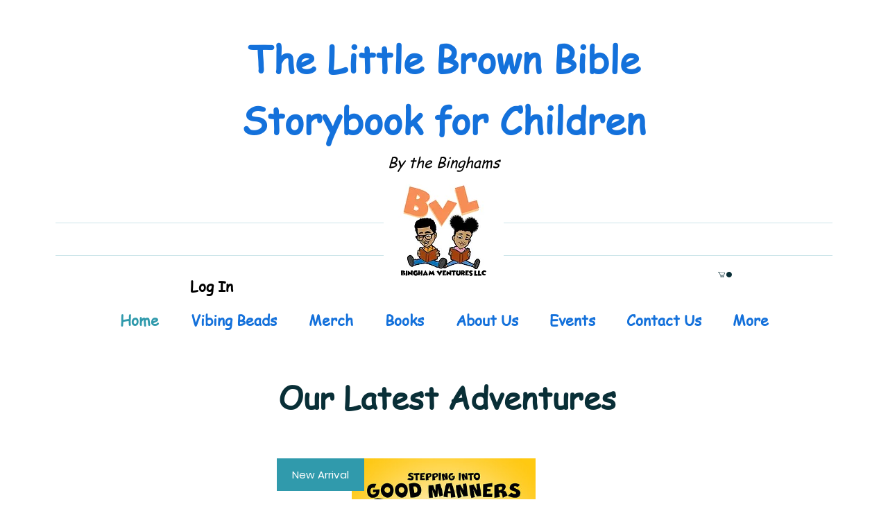

--- FILE ---
content_type: application/javascript
request_url: https://static.parastorage.com/services/wixstores-client-product-widget/1.2044.0/productWidgetNoCss.bundle.min.js
body_size: 36751
content:
!function(e,t){"object"==typeof exports&&"object"==typeof module?module.exports=t(require("lodash"),require("react"),require("react-dom")):"function"==typeof define&&define.amd?define(["lodash","react","reactDOM"],t):"object"==typeof exports?exports.productWidgetNoCss=t(require("lodash"),require("react"),require("react-dom")):e.productWidgetNoCss=t(e._,e.React,e.ReactDOM)}("undefined"!=typeof self?self:this,function(e,t,r){return function(){var o,n,i,a,s={2132:function(e,t){var r;
/*!
  Copyright (c) 2017 Jed Watson.
  Licensed under the MIT License (MIT), see
  http://jedwatson.github.io/classnames
*/!function(){"use strict";var o={}.hasOwnProperty;function n(){for(var e=[],t=0;t<arguments.length;t++){var r=arguments[t];if(r){var i=typeof r;if("string"===i||"number"===i)e.push(r);else if(Array.isArray(r)&&r.length){var a=n.apply(null,r);a&&e.push(a)}else if("object"===i)for(var s in r)o.call(r,s)&&r[s]&&e.push(s)}}return e.join(" ")}e.exports?(n.default=n,e.exports=n):void 0===(r=function(){return n}.apply(t,[]))||(e.exports=r)}()},912:function(e,t,r){"use strict";r.r(t),r.d(t,{namespace:function(){return o},classes:function(){return n},keyframes:function(){return i},layers:function(){return a},stVars:function(){return s},vars:function(){return c},cssStates:function(){return l},style:function(){return u},st:function(){return d}});var o="o3La0Ar",n={root:"s1Nhf-H",hasIcon:"s3qxGGf",affixIcon:"s_0iv47","prefix-icon":"sr7ZZGQ","suffix-icon":"sVXQOjg"},i={},a={},s={MinWidth:"100px",PrimaryColor:"color-8",SecondaryColor:"color-1",BasicColor:"color-5",DisabledColor:"color-3",BorderWidth:"1",BorderRadius:"0",TinyFont:"{theme: 'Body-M', size: '14px', lineHeight: '1.43em'}",SmallFont:"{theme: 'Body-M', size: '16px', lineHeight: '1.5em'}",MediumFont:"{theme: 'Body-M', size: '16px', lineHeight: '1.5em'}",LargeFont:"{theme: 'Body-M', size: '20px', lineHeight: '1.5em'}",MobileMediumFont:"{theme: 'Body-M', size: '14px', lineHeight: '1.44em'}",MainTextColor:"--overridable",MainBackgroundColor:"--overridable",HoverBackgroundColor:"--overridable",MainTextFont:"--overridable",MainBorderColor:"--overridable",HoverBorderColor:"--overridable",MainBorderWidth:"--overridable",MainBorderRadius:"--overridable",HoverTextColor:"--overridable",PrimaryTextColor:'"color(fallback(--overridable, color-1))"',PrimaryBorderWidth:'"fallback(--overridable, 0px)"',PrimaryBorderColor:'"color(fallback(--overridable, color-8))"',PrimaryBorderRadius:'"fallback(--overridable, 0)"',BasicBackgroundColor:'"color(fallback(--overridable, color-5))"',BasicSecondaryTextColor:'"color(fallback(--overridable, color-5))"',BasicSecondaryBorderColor:'"color(fallback(--overridable, color-5))"',PrimaryBackgroundColor:'"color(fallback(--overridable, color-8))"',SecondaryTextColor:'"color(fallback(--overridable, color-8))"',SecondaryBorderColor:'"color(fallback(--overridable, color-8))"',UpgradeTinyFont:"{theme: 'Body-M', size: '14px', lineHeight: '1'}",UpgradeSmallFont:"{theme: 'Body-M', size: '16px', lineHeight: '1'}",UpgradeMediumFont:"{theme: 'Body-M', size: '16px', lineHeight: '1'}",UpgradeLargeFont:"{theme: 'Body-M', size: '16px', lineHeight: '1'}",UpgradeMobileMediumFont:"{theme: 'Body-M', size: '14px', lineHeight: '1'}",mobileFont:"\"fallback(font(--overridable), font({theme: 'Body-M', size: '14px', lineHeight: '1'}))\"",secondaryBorderWidth:'"fallback(--overridable, 1px)"',tinyTopBottomPadding:"9px",tinyWrapContentTopBottomPadding:"6.9px",smallTopBottomPadding:"10px",smallWrapContentTopBottomPadding:"7.6px",smallMobileTopBottomPadding:"11px",smallMobileWrapContentTopBottomPadding:"8.9px",mediumTopBottomPadding:"12px",mediumWrapContentTopBottomPadding:"9.6px",mediumMobileTopBottomPadding:"13px",mediumMobileWrapContentTopBottomPadding:"10.9px",largeTopBottomPadding:"16px",largeWrapContentTopBottomPadding:"13.6px",largeMobileTopBottomPadding:"17px",largeMobileWrapContentTopBottomPadding:"14.9px"},c={"wix-ui-tpa-button-main-text-color":"--wix-ui-tpa-button-main-text-color","wix-ui-tpa-button-main-background-color":"--wix-ui-tpa-button-main-background-color","wix-ui-tpa-button-hover-background-color":"--wix-ui-tpa-button-hover-background-color","wix-ui-tpa-button-main-text-font":"--wix-ui-tpa-button-main-text-font","wix-ui-tpa-button-main-border-color":"--wix-ui-tpa-button-main-border-color","wix-ui-tpa-button-hover-border-color":"--wix-ui-tpa-button-hover-border-color","wix-ui-tpa-button-main-border-width":"--wix-ui-tpa-button-main-border-width","wix-ui-tpa-button-main-border-radius":"--wix-ui-tpa-button-main-border-radius","wix-ui-tpa-button-hover-text-color":"--wix-ui-tpa-button-hover-text-color"},l=r.stc.bind(null,o),u=r.sts.bind(null,o),d=u},4582:function(e,t,r){"use strict";r.r(t),r.d(t,{namespace:function(){return o},classes:function(){return n},keyframes:function(){return i},layers:function(){return a},stVars:function(){return s},vars:function(){return c},cssStates:function(){return l},style:function(){return u},st:function(){return d}});var o="o25ZMgq",n={root:"s33LyYU",icon:"s3REhTu","skin-line":"s_aiFoc","skin-full":"sSeJTSD"},i={},a={},s={DefaultColor:"color-5",DefaultBackgroundColor:"color-1",DisabledColor:"color-3",IconColor:"--overridable",BackgroundColor:"--overridable"},c={"wix-ui-tpa-icon-button-icon-color":"--wix-ui-tpa-icon-button-icon-color","wix-ui-tpa-icon-button-background-color":"--wix-ui-tpa-icon-button-background-color"},l=r.stc.bind(null,o),u=r.sts.bind(null,o),d=u},4539:function(e,t,r){"use strict";r.r(t),r.d(t,{namespace:function(){return o},classes:function(){return n},keyframes:function(){return i},layers:function(){return a},stVars:function(){return s},vars:function(){return c},cssStates:function(){return l},style:function(){return u},st:function(){return d}});var o="o2jMWWR",n={root:"s1rwGPA","focus-box":"s1j3akp","focus-box-error":"s1haTRN"},i={},a={},s={},c={},l=r.stc.bind(null,o),u=r.sts.bind(null,o),d=u},9131:function(e,t,r){"use strict";r.r(t),r.d(t,{namespace:function(){return o},classes:function(){return n},keyframes:function(){return i},layers:function(){return a},stVars:function(){return s},vars:function(){return c},cssStates:function(){return l},style:function(){return u},st:function(){return d}});var o="o1cJAWH",n={root:"sRqXAf_",content:"s1YAr_i",prefix:"s30StGw",suffix:"s16LhKD"},i={},a={},s={},c={},l=r.stc.bind(null,o),u=r.sts.bind(null,o),d=u},5327:function(e,t){"use strict";t.Z=function(e,t,a){var s=e.displayName||e.name||"Wrapper",c=t.displayName||t.name||"WrappedComponent",l=a&&void 0!==a.hoistStatics?a.hoistStatics:i.hoistStatics,u=a&&void 0!==a.delegateTo?a.delegateTo:i.delegateTo;"function"==typeof a&&(u=a);if(l){Object.getOwnPropertyNames(t).filter(function(e){return!o[e]&&!n[e]}).forEach(function(r){e[r]&&console.warn("Static method "+r+" already exists in wrapper component "+s+", and won't be hoisted. Consider changing the name on "+c+"."),e[r]=t[r]})}return Object.getOwnPropertyNames(t.prototype).filter(function(e){return!r[e]}).forEach(function(r){e.prototype[r]?console.warn("Method "+r+" already exists in wrapper component "+s+", and won't be hoisted. Consider changing the name on "+c+"."):e.prototype[r]=function(){for(var e,o=arguments.length,n=Array(o),i=0;i<o;i++)n[i]=arguments[i];return(e=t.prototype[r]).call.apply(e,[u.call(this,this)].concat(n))}}),e};var r={autobind:!0,childContextTypes:!0,componentDidMount:!0,componentDidUpdate:!0,componentWillMount:!0,componentWillReceiveProps:!0,componentWillUnmount:!0,componentWillUpdate:!0,contextTypes:!0,displayName:!0,forceUpdate:!0,getChildContext:!0,getDefaultProps:!0,getDOMNode:!0,getInitialState:!0,isMounted:!0,mixins:!0,propTypes:!0,render:!0,replaceProps:!0,replaceState:!0,setProps:!0,setState:!0,shouldComponentUpdate:!0,statics:!0,updateComponent:!0},o={childContextTypes:!0,contextTypes:!0,defaultProps:!0,displayName:!0,getDefaultProps:!0,mixins:!0,propTypes:!0,type:!0},n={name:!0,length:!0,prototype:!0,caller:!0,arguments:!0,arity:!0},i={delegateTo:function(e){return e.refs.child},hoistStatics:!0}},6058:function(e,t,r){"use strict";var o=r(2594),n={childContextTypes:!0,contextType:!0,contextTypes:!0,defaultProps:!0,displayName:!0,getDefaultProps:!0,getDerivedStateFromError:!0,getDerivedStateFromProps:!0,mixins:!0,propTypes:!0,type:!0},i={name:!0,length:!0,prototype:!0,caller:!0,callee:!0,arguments:!0,arity:!0},a={$$typeof:!0,compare:!0,defaultProps:!0,displayName:!0,propTypes:!0,type:!0},s={};function c(e){return o.isMemo(e)?a:s[e.$$typeof]||n}s[o.ForwardRef]={$$typeof:!0,render:!0,defaultProps:!0,displayName:!0,propTypes:!0},s[o.Memo]=a;var l=Object.defineProperty,u=Object.getOwnPropertyNames,d=Object.getOwnPropertySymbols,p=Object.getOwnPropertyDescriptor,f=Object.getPrototypeOf,m=Object.prototype;e.exports=function e(t,r,o){if("string"!=typeof r){if(m){var n=f(r);n&&n!==m&&e(t,n,o)}var a=u(r);d&&(a=a.concat(d(r)));for(var s=c(t),h=c(r),g=0;g<a.length;++g){var b=a[g];if(!(i[b]||o&&o[b]||h&&h[b]||s&&s[b])){var y=p(r,b);try{l(t,b,y)}catch(e){}}}}return t}},3712:function(e){e.exports=function(e){var t={};function r(o){if(t[o])return t[o].exports;var n=t[o]={i:o,l:!1,exports:{}};return e[o].call(n.exports,n,n.exports,r),n.l=!0,n.exports}return r.m=e,r.c=t,r.d=function(e,t,o){r.o(e,t)||Object.defineProperty(e,t,{enumerable:!0,get:o})},r.r=function(e){"undefined"!=typeof Symbol&&Symbol.toStringTag&&Object.defineProperty(e,Symbol.toStringTag,{value:"Module"}),Object.defineProperty(e,"__esModule",{value:!0})},r.t=function(e,t){if(1&t&&(e=r(e)),8&t)return e;if(4&t&&"object"==typeof e&&e&&e.__esModule)return e;var o=Object.create(null);if(r.r(o),Object.defineProperty(o,"default",{enumerable:!0,value:e}),2&t&&"string"!=typeof e)for(var n in e)r.d(o,n,function(t){return e[t]}.bind(null,n));return o},r.n=function(e){var t=e&&e.__esModule?function(){return e.default}:function(){return e};return r.d(t,"a",t),t},r.o=function(e,t){return Object.prototype.hasOwnProperty.call(e,t)},r.p="",r(r.s=21)}([function(e,t,r){"use strict";var o={JPG:"jpg",JPEG:"jpeg",JPE:"jpe",PNG:"png",WEBP:"webp",WIX_ICO_MP:"wix_ico_mp",WIX_MP:"wix_mp",GIF:"gif",SVG:"svg",UNRECOGNIZED:"unrecognized"},n=[o.JPG,o.JPEG,o.JPE,o.PNG,o.GIF,o.WEBP];e.exports={alignTypes:{CENTER:"center",TOP:"top",TOP_LEFT:"top_left",TOP_RIGHT:"top_right",BOTTOM:"bottom",BOTTOM_LEFT:"bottom_left",BOTTOM_RIGHT:"bottom_right",LEFT:"left",RIGHT:"right"},alignTypesMap:{center:"c",top:"t",top_left:"tl",top_right:"tr",bottom:"b",bottom_left:"bl",bottom_right:"br",left:"l",right:"r"},transformTypes:{FIT:"fit",FILL:"fill",FILL_FOCAL:"fill_focal",CROP:"crop",LEGACY_CROP:"legacy_crop",LEGACY_FILL:"legacy_fill"},fittingTypes:{SCALE_TO_FILL:"fill",SCALE_TO_FIT:"fit",STRETCH:"stretch",ORIGINAL_SIZE:"original_size",TILE:"tile",TILE_HORIZONTAL:"tile_horizontal",TILE_VERTICAL:"tile_vertical",FIT_AND_TILE:"fit_and_tile",LEGACY_STRIP_TILE:"legacy_strip_tile",LEGACY_STRIP_TILE_HORIZONTAL:"legacy_strip_tile_horizontal",LEGACY_STRIP_TILE_VERTICAL:"legacy_strip_tile_vertical",LEGACY_STRIP_SCALE_TO_FILL:"legacy_strip_fill",LEGACY_STRIP_SCALE_TO_FIT:"legacy_strip_fit",LEGACY_STRIP_FIT_AND_TILE:"legacy_strip_fit_and_tile",LEGACY_STRIP_ORIGINAL_SIZE:"legacy_strip_original_size",LEGACY_ORIGINAL_SIZE:"actual_size",LEGACY_FIT_WIDTH:"fitWidth",LEGACY_FIT_HEIGHT:"fitHeight",LEGACY_FULL:"full",LEGACY_BG_FIT_AND_TILE:"legacy_tile",LEGACY_BG_FIT_AND_TILE_HORIZONTAL:"legacy_tile_horizontal",LEGACY_BG_FIT_AND_TILE_VERTICAL:"legacy_tile_vertical",LEGACY_BG_NORMAL:"legacy_normal"},htmlTag:{BG:"bg",IMG:"img",SVG:"svg"},upscaleMethods:{AUTO:"auto",CLASSIC:"classic",SUPER:"super"},upscaleMethodsValues:{classic:1,super:2},defaultUSM:{radius:.66,amount:1,threshold:.01},emptyData:{uri:"",css:{img:{},container:{}},attr:{img:{},container:{}}},imageQuality:{HIGH:"HIGH",MEDIUM:"MEDIUM",LOW:"LOW",TINY:"TINY"},imageFilters:{CONTRAST:"contrast",BRIGHTNESS:"brightness",SATURATION:"saturation",HUE:"hue",BLUR:"blur"},imageScaleDefaults:{HIGH:{size:196e4,quality:90,maxUpscale:1},MEDIUM:{size:36e4,quality:85,maxUpscale:1},LOW:{size:16e4,quality:80,maxUpscale:1.2},TINY:{size:0,quality:80,maxUpscale:1.4}},fileType:o,supportedExtensions:n,webp:{LOSSLESS:"lossless",LOSSY:"lossy",ALPHA:"alpha",ANIMATION:"animation"},noWEBP:{lossless:!1,lossy:!1,alpha:!1,animation:!1},DSKTP_MAX_BG_SITE_LEGACY_WIDTH:1920,MOBILE_MAX_BG_SITE_LEGACY_WIDTH:1e3,DSKTP_MAX_BG_SITE_LEGACY_HEIGHT:1920,MOBILE_MAX_BG_SITE_LEGACY_HEIGHT:1e3,SAFE_TRANSFORMED_AREA:25e6,SUPER_UPSCALE_MODELS:[1.5,2,4],MAX_DEVICE_PIXEL_RATIO:2,API_VERSION:"v1"}},function(e,t,r){"use strict";var o=r(3),n=r(0);function i(e){var t=[n.fileType.PNG,n.fileType.JPEG,n.fileType.JPG,n.fileType.JPE,n.fileType.WIX_ICO_MP,n.fileType.WIX_MP];return o.includes(t,c(e))}function a(e){return o.includes(["webp"],c(e))}function s(e){return/(^https?)|(^data)|(^\/\/)/.test(e)}function c(e){return(/[.]([^.]+)$/.exec(e)&&/[.]([^.]+)$/.exec(e)[1]||"").toLowerCase()}function l(e,t,r,o,i){return i===n.transformTypes.FILL?function(e,t,r,o){return Math.max(r/e,o/t)}(e,t,r,o):i===n.transformTypes.FIT?function(e,t,r,o){return Math.min(r/e,o/t)}(e,t,r,o):1}function u(e,t){var r=f(e,t);return{optimizedScaleFactor:n.imageScaleDefaults[r].maxUpscale,upscaleMethodValue:n.upscaleMethodsValues.classic,forceUSM:!1}}function d(e,t){var r=f(e,t);return{optimizedScaleFactor:n.imageScaleDefaults[r].maxUpscale,upscaleMethodValue:n.upscaleMethodsValues.classic,forceUSM:!1}}function p(e,t,r){return{optimizedScaleFactor:o.last(n.SUPER_UPSCALE_MODELS),upscaleMethodValue:n.upscaleMethodsValues.super,forceUSM:!(n.SUPER_UPSCALE_MODELS.includes(r)||r>o.last(n.SUPER_UPSCALE_MODELS))}}function f(e,t){var r=e*t;return r>n.imageScaleDefaults[n.imageQuality.HIGH].size?n.imageQuality.HIGH:r>n.imageScaleDefaults[n.imageQuality.MEDIUM].size?n.imageQuality.MEDIUM:r>n.imageScaleDefaults[n.imageQuality.LOW].size?n.imageQuality.LOW:n.imageQuality.TINY}function m(e,t){var r=Math.pow(10,t||0);return(e*r/r).toFixed(parseInt(t,10))}e.exports.isImageTransformApplicable=function(e){return i(e)&&!s(e)},e.exports.isValidRequest=function(e,t,r){return r&&t&&!(!(i=t.id)||!i.trim()||"none"===i.toLowerCase())&&o.includes(n.fittingTypes,e);var i},e.exports.isImageTypeSupported=i,e.exports.isExternalUrl=s,e.exports.isWEBP=a,e.exports.isSEOBot=function(e){return e&&e.isSEOBot||!1},e.exports.getFileType=function(e){return function(e){return o.includes([n.fileType.JPEG,n.fileType.JPG,n.fileType.JPE],c(e))}(e)?n.fileType.JPG:function(e){return o.includes(["png"],c(e))}(e)?n.fileType.PNG:a(e)?n.fileType.WEBP:n.fileType.UNRECOGNIZED},e.exports.getFileExtension=c,e.exports.getFileName=function(e,t){var r=/\.([^.]*)$/;if("string"==typeof t&&t.length){var i=["/","\\","?","<",">","|","\u201c",":",'"'].map(encodeURIComponent),a=new RegExp("("+i.concat(["\\.","\\*"]).join("|")+")","g"),s=t,c=t.match(r);return c&&o.includes(n.supportedExtensions,c[1])&&(s=t.replace(r,"")),encodeURIComponent(s).replace(a,"_")}var l=e.match(/\/(.*?)$/);return(l?l[1]:e).replace(r,"")},e.exports.getAlignedRect=function(e,t,r){var o,i;switch(r){case n.alignTypes.CENTER:o=Math.max(0,(e.width-t.width)/2),i=Math.max(0,(e.height-t.height)/2);break;case n.alignTypes.TOP:o=Math.max(0,(e.width-t.width)/2),i=0;break;case n.alignTypes.TOP_LEFT:o=0,i=0;break;case n.alignTypes.TOP_RIGHT:o=Math.max(0,e.width-t.width),i=0;break;case n.alignTypes.BOTTOM:o=Math.max(0,(e.width-t.width)/2),i=Math.max(0,e.height-t.height);break;case n.alignTypes.BOTTOM_LEFT:o=0,i=Math.max(0,e.height-t.height);break;case n.alignTypes.BOTTOM_RIGHT:o=Math.max(0,e.width-t.width),i=Math.max(0,e.height-t.height);break;case n.alignTypes.LEFT:o=0,i=Math.max(0,(e.height-t.height)/2);break;case n.alignTypes.RIGHT:o=Math.max(0,e.width-t.width),i=Math.max(0,(e.height-t.height)/2)}return{x:e.x?e.x+o:o,y:e.y?e.y+i:i,width:Math.min(e.width,t.width),height:Math.min(e.height,t.height)}},e.exports.getOverlappingRect=function(e,t){var r=Math.max(0,Math.min(e.width,t.x+t.width)-Math.max(0,t.x)),o=Math.max(0,Math.min(e.height,t.y+t.height)-Math.max(0,t.y));return r&&o&&(e.width!==r||e.height!==o)?{x:Math.max(0,t.x),y:Math.max(0,t.y),width:r,height:o}:null},e.exports.getScaleFactor=l,e.exports.getTransformData=function(e,t,r,o,i,a){var s=function(e,t,r,o,i){var a,s,c;if(a=l(e,t,r,o,i),i===n.transformTypes.FILL?(s=r,c=o):i===n.transformTypes.FIT&&(s=e*a,c=t*a),s*c>n.SAFE_TRANSFORMED_AREA){var u=Math.sqrt(n.SAFE_TRANSFORMED_AREA/(s*c));a=l(e,t,s*=u,c*=u,i)}return{scaleFactor:a,width:s,height:c}}(e=e||r.width,t=t||r.height,r.width*o,r.height*o,i),c=s.scaleFactor;return function(e,t,r,o,i,a,s){var c,l,f=function(e,t,r,o){return{classic:u,auto:d,super:p}[o](e,t,r)}(e,t,a,i),m=f.optimizedScaleFactor,h=f.upscaleMethodValue,g=f.forceUSM;if(a<=m)return{width:r,height:o,scaleFactor:a,upscaleMethodValue:h,forceUSM:g,cssUpscaleNeeded:!1};switch(s){case n.transformTypes.FILL:c=r*(m/a),l=o*(m/a);break;case n.transformTypes.FIT:c=e*m,l=t*m}return{width:c,height:l,scaleFactor:m,upscaleMethodValue:h,forceUSM:g,cssUpscaleNeeded:!0}}(e,t,s.width,s.height,a,c,i)},e.exports.getDevicePixelRatio=function(e){return Math.min(e.pixelAspectRatio||1,n.MAX_DEVICE_PIXEL_RATIO)},e.exports.getAlignment=function(e){return n.alignTypesMap[e.alignment]||n.alignTypesMap[n.alignTypes.CENTER]},e.exports.getPreferredImageQuality=function(e,t){return n.imageScaleDefaults[f(e,t)].quality},e.exports.getDimension=function(e,t,r,o,n){var i=l(e,t,r,o,n);return{width:Math.round(e*i),height:Math.round(t*i)}},e.exports.getFocalPoint=function(e){var t=null;return"number"!=typeof e.x||isNaN(e.x)||"number"!=typeof e.y||isNaN(e.y)||(t={x:m(Math.max(0,Math.min(100,e.x))/100,2),y:m(Math.max(0,Math.min(100,e.y))/100,2)}),t},e.exports.getUpscaleString=function(e){return e&&e.upscaleMethod&&"string"==typeof e.upscaleMethod&&n.upscaleMethods[e.upscaleMethod.toUpperCase()]||n.upscaleMethods.AUTO},e.exports.roundToFixed=m},function(e,t,r){"use strict";var o={isWEBP:r(0).noWEBP,isObjectFitBrowser:!0};e.exports.getFeature=function(e){return o[e]},e.exports.setFeature=function(e,t){o[e]=t}},function(e,t,r){"use strict";function o(e){return(o="function"==typeof Symbol&&"symbol"==typeof Symbol.iterator?function(e){return typeof e}:function(e){return e&&"function"==typeof Symbol&&e.constructor===Symbol&&e!==Symbol.prototype?"symbol":typeof e})(e)}e.exports.includes=function(e,t){return e.indexOf?e.indexOf(t)>-1:!(!e||"object"!==o(e))&&Object.keys(e).some(function(r){return e[r]===t})},e.exports.last=function(e){return e[e.length-1]},e.exports.template=function(e){return function(t){var r=e;for(var o in t)t.hasOwnProperty(o)&&(r=r.replace(new RegExp("\\${"+o+"}","g"),t[o]));return r}}},function(e,t,r){"use strict";var o=r(2),n=r(0);function i(e){var t=o.getFeature("isWEBP"),r=new window.Image;r.onload=function(){t[e]=r.width>0&&r.height>0,o.setFeature("isWEBP",t)},r.onerror=function(){t[e]=!1,o.setFeature("isWEBP",t)},r.src="data:image/webp;base64,"+{lossy:"UklGRiIAAABXRUJQVlA4IBYAAAAwAQCdASoBAAEADsD+JaQAA3AAAAAA",lossless:"UklGRhoAAABXRUJQVlA4TA0AAAAvAAAAEAcQERGIiP4HAA==",alpha:"UklGRkoAAABXRUJQVlA4WAoAAAAQAAAAAAAAAAAAQUxQSAwAAAARBxAR/Q9ERP8DAABWUDggGAAAABQBAJ0BKgEAAQAAAP4AAA3AAP7mtQAAAA==",animation:"UklGRlIAAABXRUJQVlA4WAoAAAASAAAAAAAAAAAAQU5JTQYAAAD/////AABBTk1GJgAAAAAAAAAAAAAAAAAAAGQAAABWUDhMDQAAAC8AAAAQBxAREYiI/gcA"}[e]}e.exports.checkSupportByUserAgent=function(e,t){var r=t.browser,i=t.os;if(e){var a,s=parseFloat(r.version),c=parseFloat(i.version),l=new RegExp(/AppleWebKit\/([\d.]+)/),u=null===l.exec(e)?null:parseFloat(l.exec(e)[1]),d=function(e,t,r,o,n){var i=!e.phone&&!e.tablet&&r.chrome&&o>=23,a=e.android&&(e.phone||e.tablet)&&r.webkit&&r.chrome&&o>=25,s=e.android&&n<535&&(e.phone||e.tablet)&&t>=4.2&&r.webkit&&!r.safari,c=r.edge&&o>=18,l=!e.firefoxos&&r.firefox&&!r.webkit&&o>=65;return!!(i||a||s||c||l)}(i,c,r,s,u);o.setFeature("isWEBP",((a={})[n.webp.LOSSY]=function(e,t,r,o,n){var i=!e.phone&&!e.tablet&&r.chrome&&o>=17,a=e.android&&(e.phone||e.tablet)&&r.webkit&&r.chrome&&o>=25,s=e.android&&n<535&&(e.phone||e.tablet)&&t>=4&&r.webkit,c=r.edge&&o>=18,l=!e.firefoxos&&r.firefox&&!r.webkit&&o>=65;return!!(i||a||s||c||l)}(i,c,r,s,u),a[n.webp.LOSSLESS]=d,a[n.webp.ALPHA]=d,a[n.webp.ANIMATION]=function(e,t,r,o){var n=!e.ios&&r.chrome&&o>=32,i=r.edge&&o>=18,a=!e.firefoxos&&r.firefox&&!r.webkit&&o>=65;return!!(n||i||a)}(i,0,r,s),a))}},e.exports.checkSupportByFeatureDetection=function(){i(n.webp.LOSSY),i(n.webp.LOSSLESS),i(n.webp.ALPHA),i(n.webp.ANIMATION)},e.exports.isWEBPBrowserSupport=function(e){var t=o.getFeature("isWEBP"),r=e===n.fileType.JPG&&t[n.webp.LOSSY],i=e===n.fileType.PNG&&t[n.webp.LOSSLESS],a=e===n.fileType.PNG&&t[n.webp.ALPHA];return r||i&&a}},function(e,t,r){"use strict";function o(e,t){var r=Object.keys(e);if(Object.getOwnPropertySymbols){var o=Object.getOwnPropertySymbols(e);t&&(o=o.filter(function(t){return Object.getOwnPropertyDescriptor(e,t).enumerable})),r.push.apply(r,o)}return r}function n(e,t,r){return t in e?Object.defineProperty(e,t,{value:r,enumerable:!0,configurable:!0,writable:!0}):e[t]=r,e}var i=r(1),a=i.isSEOBot,s=i.getFileType,c=i.getFileName,l=i.getFileExtension,u=i.getDevicePixelRatio,d=i.getUpscaleString,p=i.isImageTransformApplicable,f=r(6),m=f.isMobile,h=f.isWEBPBrowserSupport,g=r(9),b=r(10),y=r(0);e.exports.getTransform=function(e,t,r,o){var n=a(o),i=s(t.id),f=c(t.id,t.name),m=l(t.id),y=!n&&h(i),E=n?1:u(r),T={fileName:f,fileExtension:m,fileType:i,isWEBPSupport:y,fittingType:e,preferredExtension:y?"webp":m,src:{id:t.id,width:t.width,height:t.height,isCropped:!1},focalPoint:{x:t.focalPoint&&t.focalPoint.x,y:t.focalPoint&&t.focalPoint.y},parts:[],devicePixelRatio:E,quality:0,upscaleMethod:d(o),progressive:!0,watermark:"",unsharpMask:{},filters:{}};return p(t.id)&&(g.setTransformParts(T,t,r),b.setTransformOptions(T,o)),T},e.exports.getTarget=function(e,t,r){var i=function(e){for(var t=1;t<arguments.length;t++){var r=null!=arguments[t]?arguments[t]:{};t%2?o(Object(r),!0).forEach(function(t){n(e,t,r[t])}):Object.getOwnPropertyDescriptors?Object.defineProperties(e,Object.getOwnPropertyDescriptors(r)):o(Object(r)).forEach(function(t){Object.defineProperty(e,t,Object.getOwnPropertyDescriptor(r,t))})}return e}({},r),a=m();switch(e){case y.fittingTypes.LEGACY_BG_FIT_AND_TILE:case y.fittingTypes.LEGACY_BG_FIT_AND_TILE_HORIZONTAL:case y.fittingTypes.LEGACY_BG_FIT_AND_TILE_VERTICAL:case y.fittingTypes.LEGACY_BG_NORMAL:var s=a?y.MOBILE_MAX_BG_SITE_LEGACY_WIDTH:y.DSKTP_MAX_BG_SITE_LEGACY_WIDTH,c=a?y.MOBILE_MAX_BG_SITE_LEGACY_HEIGHT:y.DSKTP_MAX_BG_SITE_LEGACY_HEIGHT;i.width=Math.min(s,t.width),i.height=Math.min(c,Math.round(i.width/(t.width/t.height))),i.pixelAspectRatio=1}return i}},function(e,t,r){"use strict";var o=r(4),n=r(2);e.exports.isWEBPBrowserSupport=o.isWEBPBrowserSupport,e.exports.isObjectFitBrowserSupport=function(){return n.getFeature("isObjectFitBrowser")},e.exports.isMobile=function(){return n.getFeature("isMobile")}},function(e,t,r){"use strict";var o=r(0).noWEBP,n=r(8),i=r(4),a=r(2);e.exports.populateGlobalFeatureSupport=function(e){var t;void 0===e&&(e=""),"undefined"!=typeof window&&"undefined"!=typeof navigator?((t=n(navigator.userAgent)).browser.safari||t.os.iphone||t.os.ipad?a.setFeature("isWEBP",o):(i.checkSupportByUserAgent(navigator.userAgent,t),i.checkSupportByFeatureDetection()),a.setFeature("isObjectFitBrowser","objectFit"in window.document.documentElement.style),a.setFeature("isMobile",t.os.phone)):(t=n(e),i.checkSupportByUserAgent(e,t),a.setFeature("isMobile",t.os.phone))}},function(e,t,r){e.exports=function(){"use strict";
/*!
     * Based on Zepto's detect module - https://github.com/madrobby/zepto/blob/master/src/detect.js#files
     * Zepto.js may be freely distributed under the MIT license. See: https://github.com/madrobby/zepto/blob/master/MIT-LICENSE
     *
     * note - MS Edge detection was added here, which Zepto does not have.
     */return function(e){var t={},r={};if(!e)return{browser:r,os:t};var o=e.match(/Web[kK]it[\/]{0,1}([\d.]+)/),n=e.match(/(Android);?[\s\/]+([\d.]+)?/),i=!!e.match(/\(Macintosh\; Intel /),a=e.match(/(iPad).*OS\s([\d_]+)/),s=e.match(/(iPod)(.*OS\s([\d_]+))?/),c=!a&&e.match(/(iPhone\sOS)\s([\d_]+)/),l=e.match(/(webOS|hpwOS)[\s\/]([\d.]+)/),u=e.match(/Windows Phone ([\d.]+)/),d=l&&e.match(/TouchPad/),p=e.match(/Kindle\/([\d.]+)/),f=e.match(/Silk\/([\d._]+)/),m=e.match(/(BlackBerry).*Version\/([\d.]+)/),h=e.match(/(BB10).*Version\/([\d.]+)/),g=e.match(/(RIM\sTablet\sOS)\s([\d.]+)/),b=e.match(/PlayBook/),y=e.match(/Chrome\/([\d.]+)/)||e.match(/CriOS\/([\d.]+)/),E=e.match(/Firefox\/([\d.]+)/),T=e.match(/MSIE\s([\d.]+)/)||e.match(/Trident\/[\d](?=[^\?]+).*rv:([0-9.].)/),v=!y&&e.match(/(iPhone|iPod|iPad).*AppleWebKit(?!.*Safari)/),_=v||e.match(/Version\/([\d.]+)([^S](Safari)|[^M]*(Mobile)[^S]*(Safari))/),A=e.match(/Edge\/(\d{2,}\.[\d\w]+)$/),C=e.match(/Opera Mini/);return r.webkit=o&&!A,r.webkit&&(r.version=o[1]),n&&(t.android=!0,t.version=n[2]),c&&!s&&(t.ios=t.iphone=!0,t.version=c[2].replace(/_/g,".")),a&&(t.ios=t.ipad=!0,t.version=a[2].replace(/_/g,".")),s&&(t.ios=t.ipod=!0,t.version=s[3]?s[3].replace(/_/g,"."):null),u&&(t.wp=!0,t.version=u[1]),l&&(t.webos=!0,t.version=l[2]),d&&(t.touchpad=!0),m&&(t.blackberry=!0,t.version=m[2]),h&&(t.bb10=!0,t.version=h[2]),g&&(t.rimtabletos=!0,t.version=g[2]),b&&(r.playbook=!0),p&&(t.kindle=!0,t.version=p[1]),f&&(r.silk=!0,r.version=f[1]),!f&&t.android&&e.match(/Kindle Fire/)&&(r.silk=!0),y&&!A&&(r.chrome=!0,r.version=y[1]),E&&!A&&(r.firefox=!0,r.version=E[1]),T&&(r.ie=!0,r.version=T[1]),_&&(i||t.ios)&&(r.safari=!0,i&&(r.version=_[1])),v&&(r.webview=!0),A&&(r.edge=!0,r.version=A[1]),C&&(r.operaMini=!0),t.tablet=!!(a||b||n&&!e.match(/Mobile/)||E&&e.match(/Tablet/)||(T||A)&&!e.match(/Phone/)&&e.match(/Touch/)),t.phone=!(t.tablet||t.ipod||!(n||c||l||m||h||y&&e.match(/Android/)||y&&e.match(/CriOS\/([\d.]+)/)||E&&e.match(/Mobile/)||T&&e.match(/Touch/))),t.mac=i,t.googleBot=!!e.match(/Googlebot\/2.1/),{browser:r,os:t}}}()},function(e,t,r){"use strict";var o=r(0),n=r(1),i=n.getAlignment,a=n.getScaleFactor,s=n.getOverlappingRect,c=n.getAlignedRect,l=n.getTransformData,u=n.getFocalPoint;function d(e,t){var r=l(e.src.width,e.src.height,t,e.devicePixelRatio,o.transformTypes.FIT,e.upscaleMethod);return{transformType:o.transformTypes.FILL,width:Math.round(r.width),height:Math.round(r.height),alignment:o.alignTypesMap.center,upscale:r.scaleFactor>1,forceUSM:r.forceUSM,scaleFactor:r.scaleFactor,cssUpscaleNeeded:r.cssUpscaleNeeded,upscaleMethodValue:r.upscaleMethodValue}}function p(e){return{transformType:o.transformTypes.CROP,x:Math.round(e.x),y:Math.round(e.y),width:Math.round(e.width),height:Math.round(e.height),upscale:!1,forceUSM:!1,scaleFactor:1,cssUpscaleNeeded:!1}}e.exports.setTransformParts=function(e,t,r){var n;switch(t.crop&&(n=s(t,t.crop))&&(e.src.width=n.width,e.src.height=n.height,e.src.cropped=!0,e.parts.push(p(n))),e.fittingType){case o.fittingTypes.SCALE_TO_FIT:case o.fittingTypes.LEGACY_FIT_WIDTH:case o.fittingTypes.LEGACY_FIT_HEIGHT:case o.fittingTypes.LEGACY_FULL:case o.fittingTypes.FIT_AND_TILE:case o.fittingTypes.LEGACY_BG_FIT_AND_TILE:case o.fittingTypes.LEGACY_BG_FIT_AND_TILE_HORIZONTAL:case o.fittingTypes.LEGACY_BG_FIT_AND_TILE_VERTICAL:case o.fittingTypes.LEGACY_BG_NORMAL:e.parts.push(d(e,r));break;case o.fittingTypes.SCALE_TO_FILL:e.parts.push(function(e,t){var r=l(e.src.width,e.src.height,t,e.devicePixelRatio,o.transformTypes.FILL,e.upscaleMethod),n=u(e.focalPoint);return{transformType:n?o.transformTypes.FILL_FOCAL:o.transformTypes.FILL,width:Math.round(r.width),height:Math.round(r.height),alignment:i(t),focalPointX:n&&n.x,focalPointY:n&&n.y,upscale:r.scaleFactor>1,forceUSM:r.forceUSM,scaleFactor:r.scaleFactor,cssUpscaleNeeded:r.cssUpscaleNeeded,upscaleMethodValue:r.upscaleMethodValue}}(e,r));break;case o.fittingTypes.STRETCH:e.parts.push(function(e,t){var r=a(e.src.width,e.src.height,t.width,t.height,o.transformTypes.FILL),n=Object.assign({},t);return n.width=e.src.width*r,n.height=e.src.height*r,d(e,n)}(e,r));break;case o.fittingTypes.TILE_HORIZONTAL:case o.fittingTypes.TILE_VERTICAL:case o.fittingTypes.TILE:case o.fittingTypes.LEGACY_ORIGINAL_SIZE:case o.fittingTypes.ORIGINAL_SIZE:n=c(e.src,r,r.alignment),e.src.isCropped?(Object.assign(e.parts[0],n),e.src.width=n.width,e.src.height=n.height):e.parts.push(p(n));break;case o.fittingTypes.LEGACY_STRIP_TILE_HORIZONTAL:case o.fittingTypes.LEGACY_STRIP_TILE_VERTICAL:case o.fittingTypes.LEGACY_STRIP_TILE:case o.fittingTypes.LEGACY_STRIP_ORIGINAL_SIZE:e.parts.push(function(e){return{transformType:o.transformTypes.LEGACY_CROP,width:Math.round(e.width),height:Math.round(e.height),alignment:i(e),upscale:!1,forceUSM:!1,scaleFactor:1,cssUpscaleNeeded:!1}}(r));break;case o.fittingTypes.LEGACY_STRIP_SCALE_TO_FIT:case o.fittingTypes.LEGACY_STRIP_FIT_AND_TILE:e.parts.push(function(e){return{transformType:o.transformTypes.FIT,width:Math.round(e.width),height:Math.round(e.height),upscale:!1,forceUSM:!0,scaleFactor:1,cssUpscaleNeeded:!1}}(r));break;case o.fittingTypes.LEGACY_STRIP_SCALE_TO_FILL:e.parts.push(function(e){return{transformType:o.transformTypes.LEGACY_FILL,width:Math.round(e.width),height:Math.round(e.height),alignment:i(e),upscale:!1,forceUSM:!0,scaleFactor:1,cssUpscaleNeeded:!1}}(r))}}},function(e,t,r){"use strict";var o=r(3),n=r(0),i=r(1),a=i.getPreferredImageQuality,s=i.roundToFixed;function c(e,t,r){return!isNaN(e)&&"number"==typeof e&&0!==e&&e>=t&&e<=r}e.exports.setTransformOptions=function(e,t){t=t||{},e.quality=function(e,t){var r=e.fileType===n.fileType.PNG&&e.isWEBPSupport;if(e.fileType===n.fileType.JPG||r){var i=o.last(e.parts),s=a(i.width,i.height),c=t.quality&&t.quality>=5&&t.quality<=90?t.quality:s;return c=r?c+5:c,parseInt(c,10)}return 0}(e,t),e.progressive=function(e){return!1!==e.progressive}(t),e.watermark=function(e){return e.watermark}(t),e.unsharpMask=function(e,t){var r;return function(e){e=e||{};var t=!isNaN(e.radius)&&"number"==typeof e.radius&&e.radius>=.1&&e.radius<=500,r=!isNaN(e.amount)&&"number"==typeof e.amount&&e.amount>=0&&e.amount<=10,o=!isNaN(e.threshold)&&"number"==typeof e.threshold&&e.threshold>=0&&e.threshold<=255;return t&&r&&o}(t.unsharpMask)?r={radius:t.unsharpMask.radius,amount:t.unsharpMask.amount,threshold:t.unsharpMask.threshold}:function(e){return e=e||{},!isNaN(e.radius)&&"number"==typeof e.radius&&0===e.radius&&!isNaN(e.amount)&&"number"==typeof e.amount&&0===e.amount&&!isNaN(e.threshold)&&"number"==typeof e.threshold&&0===e.threshold}(t.unsharpMask)||function(e){var t=o.last(e.parts);return!(t.scaleFactor>=1)||t.forceUSM}(e)&&(r=n.defaultUSM),r&&(r.radius=s(r.radius,2),r.amount=s(r.amount,2),r.threshold=s(r.threshold,2)),r}(e,t),e.filters=function(e){var t=e.filters||{},r={};return c(t[n.imageFilters.CONTRAST],-100,100)&&(r[n.imageFilters.CONTRAST]=t[n.imageFilters.CONTRAST]),c(t[n.imageFilters.BRIGHTNESS],-100,100)&&(r[n.imageFilters.BRIGHTNESS]=t[n.imageFilters.BRIGHTNESS]),c(t[n.imageFilters.SATURATION],-100,100)&&(r[n.imageFilters.SATURATION]=t[n.imageFilters.SATURATION]),c(t[n.imageFilters.HUE],-180,180)&&(r[n.imageFilters.HUE]=t[n.imageFilters.HUE]),c(t[n.imageFilters.BLUR],0,100)&&(r[n.imageFilters.BLUR]=t[n.imageFilters.BLUR]),r}(t)}},function(e,t,r){"use strict";var o=r(0),n=r(1).isImageTransformApplicable,i=r(12),a=r(5);e.exports.getURI=function(e,t,r,s,c){var l=o.emptyData.uri;return n(t.id)?(c=c||a.getTransform(e,t,r,s,c),l=i.getImageURI(c)):l=t.id,l}},function(e,t,r){"use strict";var o,n=r(3),i=r(0),a=i.imageFilters,s=i.transformTypes,c=i.API_VERSION,l=n.template("fit/w_${width},h_${height}"),u=n.template("fill/w_${width},h_${height},al_${alignment}"),d=n.template("fill/w_${width},h_${height},fp_${focalPointX}_${focalPointY}"),p=n.template("crop/x_${x},y_${y},w_${width},h_${height}"),f=n.template("crop/w_${width},h_${height},al_${alignment}"),m=n.template("fill/w_${width},h_${height},al_${alignment}"),h=n.template(",lg_${upscaleMethodValue}"),g=n.template(",q_${quality}"),b=n.template(",usm_${radius}_${amount}_${threshold}"),y=n.template(",bl"),E=n.template(",wm_${watermark}"),T=((o={})[a.CONTRAST]=n.template(",con_${contrast}"),o[a.BRIGHTNESS]=n.template(",br_${brightness}"),o[a.SATURATION]=n.template(",sat_${saturation}"),o[a.HUE]=n.template(",hue_${hue}"),o[a.BLUR]=n.template(",blur_${blur}"),o);e.exports.getImageURI=function(e){var t=[];e.parts.forEach(function(e){switch(e.transformType){case s.CROP:t.push(p(e));break;case s.LEGACY_CROP:t.push(f(e));break;case s.LEGACY_FILL:var r=m(e);e.upscale&&(r+=h(e)),t.push(r);break;case s.FIT:var o=l(e);e.upscale&&(o+=h(e)),t.push(o);break;case s.FILL:var n=u(e);e.upscale&&(n+=h(e)),t.push(n);break;case s.FILL_FOCAL:var i=d(e);e.upscale&&(i+=h(e)),t.push(i)}});var r=t.join("/");return e.quality&&(r+=g(e)),e.unsharpMask&&(r+=b(e.unsharpMask)),e.progressive||(r+=y(e)),e.watermark&&(r+=E(e)),e.filters&&(r+=Object.keys(e.filters).map(function(t){return T[t](e.filters)}).join("")),e.src.id+"/"+c+"/"+r+"/"+e.fileName+"."+e.preferredExtension}},,,,,,,,,function(e,t,r){"use strict";var o=r(22),n=r(0);o.populateGlobalFeatureSupport();var i=/^media\//i,a="undefined"!=typeof window?window.devicePixelRatio:1,s=function(e,t){var r=(void 0===t?{}:t).baseHostURL;return r?""+r+e:function(e){return i.test(e)?"https://static.wixstatic.com/"+e:"https://static.wixstatic.com/media/"+e}(e)};e.exports={getScaleToFitImageURL:function(e,t,r,i,c,l){var u=o.getData(n.fittingTypes.SCALE_TO_FIT,{id:e,width:t,height:r,name:l&&l.name},{width:i,height:c,htmlTag:o.htmlTag.IMG,alignment:o.alignTypes.CENTER,pixelAspectRatio:a},l);return s(u.uri,l)},getScaleToFillImageURL:function(e,t,r,i,c,l){var u=o.getData(n.fittingTypes.SCALE_TO_FILL,{id:e,width:t,height:r,name:l&&l.name,focalPoint:{x:l&&l.focalPoint&&l.focalPoint.x,y:l&&l.focalPoint&&l.focalPoint.y}},{width:i,height:c,htmlTag:o.htmlTag.IMG,alignment:o.alignTypes.CENTER,pixelAspectRatio:a},l);return s(u.uri,l)},getCropImageURL:function(e,t,r,i,c,l,u,d,p,f){var m=o.getData(n.fittingTypes.SCALE_TO_FILL,{id:e,width:t,height:r,name:f&&f.name,crop:{x:i,y:c,width:l,height:u}},{width:d,height:p,htmlTag:o.htmlTag.IMG,alignment:o.alignTypes.CENTER,pixelAspectRatio:a},f);return s(m.uri,f)}}},function(e,t,r){"use strict";var o=r(0),n=r(1).isValidRequest,i=r(7).populateGlobalFeatureSupport,a=r(5),s=r(11).getURI;e.exports.populateGlobalFeatureSupport=i,e.exports.getData=function(e,t,r,i){var c=o.emptyData.uri;if(n(e,t,r)){var l=a.getTarget(e,t,r),u=a.getTransform(e,t,l,i);c=s(e,t,l,i,u)}return{uri:c}},e.exports.fittingTypes=o.fittingTypes,e.exports.alignTypes=o.alignTypes,e.exports.htmlTag=o.htmlTag,e.exports.upscaleMethods=o.upscaleMethods}])},5723:function(){},5900:function(e){e.exports={srOnly:"_4mKMF"}},8129:function(e){e.exports={imageModeCrop:"wNMvo",imageModeFit:"wudaI",imageBeforeMounted:"kk3oj",imageContainer:"RJ319",imageContainerModeFit:"cJlQ7",imageContainerModeCrop:"_6klwF"}},1873:function(e){e.exports={withoutDialog:"T94su",withDialog:"Scsxu"}},2023:function(e){e.exports={actionButton:"zFUN1",actionButtonShowOnlyOnHover:"DZSco",centered:"XcnNp",topGutter:"xlPd-",disabled:"_2d1gz"}},6120:function(e){e.exports={contentArea:"t+aKN Btrwx",horizontal:"y59ra lG9yE",vertical:"fAF3C +HTSx",borderAreaContent:"-i7qS Xxql9",content:"edsBl",leftText:"BtapJ",centerText:"k4Kb4",rightText:"syFBU"}},5816:function(e){e.exports={divider:"_9292T",bottomGutter:"_4430u"}},6318:function(e){e.exports={productImage:"azksB",productImageMobile:"yMQQV",vertical:"VjOf1",horizontal:"mwsWw",oldEmptyImage:"doqoa",emptyImage:"VBsKx",semiTransparent:"FZKjt",centerContent:"K0u5Z",hiddenOverflow:"_4l76-",zoomOnHover:"Efoo0 FiGxu"}},1457:function(e){e.exports={outOfStock:"DDgM4"}},8053:function(e){e.exports={productDetails:"Dp3Gm",productDetailsHideOnHover:"qICCE MISxK",leftText:"SCvC-",centerText:"QoISl",rightText:"Z6lV7"}},6363:function(e){e.exports={productDiscountName:"p+iyY"}},2053:function(e){e.exports={productName:"XZcR6",bottomGutter:"usz8p",horizontalTextAlign:"-z-qM",verticalTextAlign:"S8HtR"}},3317:function(e){e.exports={productPrice:"OnjFr",secondary:"cwk5i",crossed:"_3sDAb",basePrice:"_0o3Qi",priceBreakdown:"+j2N0"}},1208:function(e){e.exports={productRibbon:"jMeVp"}},2461:function(e){e.exports={productWidgetApp:"-M081",horizontal:"_8Luqx",emptyState:"_1-Q7E"}},3511:function(e){e.exports={productWidgetLayout:"FGmSV",hoverEnabled:"Hwti1",contentArea:"Btrwx",horizontal:"lG9yE",vertical:"+HTSx",zoomableProductImage:"FiGxu",productDetailsHideOnHover:"MISxK",actionButtonShowOnlyOnHover:"pYuLq"}},4722:function(e){e.exports={borderArea:"Xxql9",borderAreaHover:"xedmF"}},6697:function(e,t){"use strict";
/** @license React v16.13.1
 * react-is.production.min.js
 *
 * Copyright (c) Facebook, Inc. and its affiliates.
 *
 * This source code is licensed under the MIT license found in the
 * LICENSE file in the root directory of this source tree.
 */var r="function"==typeof Symbol&&Symbol.for,o=r?Symbol.for("react.element"):60103,n=r?Symbol.for("react.portal"):60106,i=r?Symbol.for("react.fragment"):60107,a=r?Symbol.for("react.strict_mode"):60108,s=r?Symbol.for("react.profiler"):60114,c=r?Symbol.for("react.provider"):60109,l=r?Symbol.for("react.context"):60110,u=r?Symbol.for("react.async_mode"):60111,d=r?Symbol.for("react.concurrent_mode"):60111,p=r?Symbol.for("react.forward_ref"):60112,f=r?Symbol.for("react.suspense"):60113,m=r?Symbol.for("react.suspense_list"):60120,h=r?Symbol.for("react.memo"):60115,g=r?Symbol.for("react.lazy"):60116,b=r?Symbol.for("react.block"):60121,y=r?Symbol.for("react.fundamental"):60117,E=r?Symbol.for("react.responder"):60118,T=r?Symbol.for("react.scope"):60119;function v(e){if("object"==typeof e&&null!==e){var t=e.$$typeof;switch(t){case o:switch(e=e.type){case u:case d:case i:case s:case a:case f:return e;default:switch(e=e&&e.$$typeof){case l:case p:case g:case h:case c:return e;default:return t}}case n:return t}}}function _(e){return v(e)===d}t.AsyncMode=u,t.ConcurrentMode=d,t.ContextConsumer=l,t.ContextProvider=c,t.Element=o,t.ForwardRef=p,t.Fragment=i,t.Lazy=g,t.Memo=h,t.Portal=n,t.Profiler=s,t.StrictMode=a,t.Suspense=f,t.isAsyncMode=function(e){return _(e)||v(e)===u},t.isConcurrentMode=_,t.isContextConsumer=function(e){return v(e)===l},t.isContextProvider=function(e){return v(e)===c},t.isElement=function(e){return"object"==typeof e&&null!==e&&e.$$typeof===o},t.isForwardRef=function(e){return v(e)===p},t.isFragment=function(e){return v(e)===i},t.isLazy=function(e){return v(e)===g},t.isMemo=function(e){return v(e)===h},t.isPortal=function(e){return v(e)===n},t.isProfiler=function(e){return v(e)===s},t.isStrictMode=function(e){return v(e)===a},t.isSuspense=function(e){return v(e)===f},t.isValidElementType=function(e){return"string"==typeof e||"function"==typeof e||e===i||e===d||e===s||e===a||e===f||e===m||"object"==typeof e&&null!==e&&(e.$$typeof===g||e.$$typeof===h||e.$$typeof===c||e.$$typeof===l||e.$$typeof===p||e.$$typeof===y||e.$$typeof===E||e.$$typeof===T||e.$$typeof===b)},t.typeOf=v},2594:function(e,t,r){"use strict";e.exports=r(6697)},5556:function(e,t,r){var o=r(4505).w;e.exports={default:{component:o}}},4505:function(e,t,r){"use strict";r.d(t,{w:function(){return Zn}});var o=r(2712),n=r(7762),i=r.n(n);var a,s,c,l,u=r(5685),d=r.n(u),p=r(2461),f=r.n(p);!function(e){e.USE_LIGHTBOXES="specs.stores.UseLightboxes",e.ShouldUseOnlyBaseUrlAsOrigin="specs.stores.ShouldUseOnlyBaseUrlAsOrigin",e.ShouldUseOnlyPlatformExperiments="specs.stores.ShouldUseOnlyPlatformExperiments",e.IncreaseGqlGetLimit="specs.stores.increaseGqlGetLimit",e.NavigateToCartWhenCallShowMiniCart="specs.stores.NavigateToCartWhenCallShowMiniCart",e.AddProjectionsTYPQuery="specs.ecom.AddProjectionsTYPQuery",e.AlwaysSendCurrencyHeader="specs.ecom.AlwaysSendCurrencyHeader",e.UseSessionStorageForCartCache="specs.ecom.UseSessionStorageForCartCache",e.StopSendingOriginInCheckoutUrl="specs.ecom.StopSendingOriginInCheckoutUrl",e.CallCartV2FromCartComponents="specs.ecom.CallCartV2FromCartComponents",e.OnlineStoresSessionStorageWithTTL="specs.stores.OnlineStoresSessionStorageWithTTL",e.ShowCheckoutOnEditorPreview="specs.ecom.ShowCheckoutOnEditorPreview",e.EcomPlatformWidgetsBFCache="specs.ecom.EcomPlatformWidgetsBFCache"}(a||(a={})),function(e){e.SITE="site",e.PREVIEW="preview",e.EDITOR="editor"}(s||(s={})),function(e){e.COLOR="color",e.LIST="list"}(c||(c={})),function(e){e.CHECKED="checked",e.UNCHECKED="unchecked"}(l||(l={}));var m,h,g,b,y,E,T="Mobile",v=((0,o.__assign)((0,o.__assign)({},a),{EDITOR_OOI:"specs.stores.EditorOOI",SHOW_AUTOMATIC_DISCOUNT_DATA_ON_PRODUCT_WIDGET:"specs.stores.ShowAutomaticDiscountDataOnProductWidget",SHOULD_USE_COMMON_DISCOUNT_PRICING_METHODS:"specs.stores.ShouldUseCommonDiscountPricingMethods",SHOULD_USE_NEW_DEFAULT_PRODUCT_IMAGE:"specs.stores.UseNewDefaultProductImage",ENABLE_PANORAMA_INTEGRATION:"specs.stores.StorefrontLegacyEnablePanoramaIntegration",USE_EXPERIMENTS_FROM_PLATFORM:"specs.stores.UseExperimentsFromPlatformFlowApiLegacyProjects"}),r(484)),_=function(e,t){var r=t(),o=r.defaults,n=r.overrides;return v.defaultsDeep(v.merge(v.cloneDeep(e),n),o)};!function(e){e.NAVIGATE="navigate",e.ADDTOCART="addToCart"}(m||(m={})),function(e){e.CROP="crop",e.FIT="fit"}(h||(h={})),function(e){e.LEFT="left",e.RIGHT="right"}(g||(g={})),function(e){e.LEFT="left",e.CENTER="center",e.RIGHT="right"}(b||(b={})),function(e){e.VERTICAL="Wix_Store_Product_Widget_Vertical",e.HORIZONTAL="Wix_Store_Product_Widget_Horizontal"}(y||(y={})),function(e){e.CONTENT="content",e.VISUAL="visual",e.ALL="all"}(E||(E={}));var A=function(e){return e===T},C=function(e){return{value:e,fontStyleParam:!1}};function S(e,t){var r=t.formFactor,o=t.widgetPreset;return _(e,function(){return{defaults:(e={isMobile:A(r),orientation:o},{booleans:{titleToggle:!0,priceToggle:!0,discountNameToggle:!0,separatorToggle:e.orientation===y.HORIZONTAL,extendOnHoverToggle:!0,extendOnHolidayToggle:!1,extendFullImageOnHoverToggle:!1,hoverButtonToggle:!e.isMobile&&e.orientation===y.VERTICAL,widgetButtonToggle:!(e.isMobile&&e.orientation===y.VERTICAL)},numbers:{hoverBackgroundColorOpacity:0,hoverBorderSize:0,actionButton_borderSize:0,actionButton_cornersRadius:0},fonts:{imageScaling:C(h.CROP),widgetAction:C(m.NAVIGATE),layout:C(""),alignment:C(e.orientation===y.HORIZONTAL?b.CENTER:b.LEFT),widgetDirection:C(g.LEFT),hoverArea:C(E.CONTENT),hoverBorderArea:C(E.CONTENT),hoverButtonArea:C(E.CONTENT),visualWidth:C("50%"),hoverState:C("zoom")}})};var e})}var P=["alignment","widgetAction","imageScaling","visualWidth","widgetDirection","hoverArea","hoverBorderArea","hoverButtonArea","hoverState","layout"];function O(e){var t,r,n=e.numbers,i=n.hoverBackgroundColorOpacity,a=n.hoverBorderSize,s=n.actionButton_cornersRadius,c=e.booleans,l=c.widgetButtonToggle,u=c.titleToggle,d=c.full_width,p=c.priceToggle,f=c.discountNameToggle,m=c.separatorToggle,h=c.hoverButtonToggle,g=c.extendOnHoverToggle,b=c.extendOnHolidayToggle,y=c.extendFullImageOnHoverToggle,E=(t=e.fonts,r={},P.forEach(function(e){r[e]=t[e].value}),{fonts:r}).fonts;return(0,o.__assign)((0,o.__assign)({},E),{fullWidth:d,hoverBackgroundColorOpacity:i,hoverBorderSize:a,actionButton_cornersRadius:s,widgetButtonToggle:l,titleToggle:u,priceToggle:p,discountNameToggle:f,separatorToggle:m,hoverButtonToggle:h,extendOnHoverToggle:g,extendOnHolidayToggle:b,extendFullImageOnHoverToggle:y})}function I(e){return O(e.globals.style.styleParams)}var R=function(e){return void 0===e&&(e="globals.textsMap"),function(t){return n.forwardRef(function(r,i){return n.createElement(t,(0,o.__assign)({},r,{ref:i,t:(a=v.get(r,e),function(e,t){return r=a[e],o=t,r.replace(/\{\{([^}]+)\}\}/gi,function(e,t){return o[t.trim()]||""});var r,o})}));var a})}},w=n.createContext(void 0);function N(e){var t=function(t){return n.createElement(w.Consumer,null,function(r){return n.createElement(e,(0,o.__assign)({},r,t))})};return t.displayName="withGlobalProps(".concat(e.displayName,")"),t}var x=r(6120),L=r.n(x),D=r(2023),F=r.n(D),M="o2pVB8P",k="s3sMVbj",U="s16xHV7",B="sqQCGDc",G=r.sts.bind(null,M);var H=r(912),W=r(5327);var Y=r(4539);const z=e=>!(e.prototype&&e.prototype.render),V="has-custom-focus",j="ignore-focus";const K=new class{constructor(){this.method="keyboard",this.subscribers=new Map,this.subscribe=(e,t)=>this.subscribers.set(e,t),this.unsubscribe=e=>this.subscribers.delete(e),this.isKeyboard=()=>"keyboard"===this.method,"undefined"!=typeof window&&(window.addEventListener("mousedown",()=>this.setMethod("mouse")),window.addEventListener("keydown",()=>this.setMethod("keyboard")),window.addEventListener("keyup",()=>this.setMethod("keyboard")))}setMethod(e){e!==this.method&&(this.method=e,this.subscribers.forEach(e=>e()))}};var q,$=r(9131);!function(e){e.prefixIcon="prefix-icon",e.suffixIcon="suffix-icon"}(q||(q={}));const Q={};const Z=["submit","reset","button"],X=(e,t)=>{"a"!==e||(e=>{Z.findIndex(t=>t===e)})(t)},J=(e,t,r)=>e&&n.cloneElement(e,{className:d()($.classes[t],e.props.className),"data-hook":e.props["data-hook"]||e.props.dataHook||r});class ee extends n.Component{componentDidMount(){const{type:e,as:t}=this.props;e&&t&&X(t,e)}componentDidUpdate(e){const{type:t,as:r}=this.props;t&&r&&(e.type!==t||e.as!==r)&&X(r,t)}focus(){this.innerComponentRef&&this.innerComponentRef.focus&&this.innerComponentRef.focus()}render(){const{as:e,suffixIcon:t,prefixIcon:r,children:o,disabled:i,href:a,contentClassName:s,contentRef:c,...l}=this.props,u=i?-1:l.tabIndex||0,d=i?void 0:a,p=z(e)&&"string"!=typeof e?void 0:e=>this.innerComponentRef=e;return n.createElement(e,{...l,disabled:a?void 0:i,href:d,ref:p,tabIndex:u,"aria-disabled":i,className:(0,$.st)($.classes.root,{disabled:i},this.props.className)},J(r,"prefix",q.prefixIcon),n.createElement("span",{className:(0,$.st)($.classes.content,s),ref:c},o),J(t,"suffix",q.suffixIcon))}}ee.defaultProps={as:"button",type:"button"},ee.displayName="ButtonNext";const te=function(e,t={hasCustomFocus:!1}){class r extends n.Component{constructor(){super(...arguments),this.wrappedComponentRef=null,this.state={focus:!1,focusVisible:!1},this.focus=()=>{this.wrappedComponentRef?.focus&&this.wrappedComponentRef.focus()},this.markAsFocused=()=>{this.setState({focus:!0,focusVisible:t.isFocusWithMouse||K.isKeyboard()}),K.subscribe(this,()=>{(t.isFocusWithMouse||K.isKeyboard())&&this.setState({focusVisible:!0})})},this.markAsBlurred=()=>{K.unsubscribe(this),this.setState({focus:!1,focusVisible:!1})},this.onFocus=e=>{const{onFocus:t}=this.props;t?t(e,this.getTriggers()):this.markAsFocused()},this.onBlur=e=>{const{onBlur:t}=this.props;t?t(e,this.getTriggers()):this.markAsBlurred()}}componentWillUnmount(){K.unsubscribe(this)}componentDidUpdate(e){const t=this.state.focus||this.state.focusVisible,r=!e.disabled&&this.props.disabled;t&&r&&this.onBlur({})}getTriggers(){return{blur:this.markAsBlurred,focus:this.markAsFocused}}render(){const r=z(e)?void 0:e=>{this.wrappedComponentRef=e},{className:o,onBlur:i,onFocus:a,...s}=this.props;return n.createElement(e,{...s,ref:r,className:(0,Y.st)(Y.classes.root,{focus:this.state.focus,"focus-visible":this.state.focusVisible},o,d()({[V]:t.hasCustomFocus,[j]:t.ignoreFocus})),onBlur:this.onBlur,onFocus:this.onFocus,"data-focusable-focus":this.state.focus,"data-focusable-focus-visible":this.state.focusVisible})}}var o,i;return r.displayName=(e=>"string"==typeof e?e:e?e.displayName||e.name||"Component":void 0)(e),r.defaultProps=e.defaultProps,o=r,i=e.propTypes,o.propTypes=i,z(e)?r:(0,W.Z)(r,e,{delegateTo:e=>e.wrappedComponentRef,hoistStatics:!0})}(ee),re={"--wix-color-29":"var(--wix-color-3)","--wix-color-37":"var(--wix-color-5)","--wix-color-38":"var(--wix-color-8)","--wix-color-39":"var(--wix-color-8)","--wix-color-40":"var(--wix-color-1)","--wix-color-41":"var(--wix-color-8)","--wix-color-42":"var(--wix-color-8)","--wix-color-43":"var(--wix-color-1)","--wix-color-44":"var(--wix-color-3)","--wix-color-45":"var(--wix-color-3)","--wix-color-46":"var(--wix-color-1)","--wix-color-47":"var(--wix-color-1)","--wix-color-48":"var(--wix-color-8)","--wix-color-49":"var(--wix-color-8)","--wix-color-50":"var(--wix-color-1)","--wix-color-51":"var(--wix-color-8)","--wix-color-52":"var(--wix-color-8)","--wix-color-53":"var(--wix-color-1)","--wix-color-54":"var(--wix-color-3)","--wix-color-55":"var(--wix-color-3)"},oe=n.createContext({mobile:!1,rtl:!1,seo:!1,cssVars:!1}),ne=()=>n.useContext(oe),ie=({value:e,children:t,dataHook:r="tpa-components-provider",as:o="div"})=>{const{paletteContextValue:i,style:a}=(e=>{const[t,r]=n.useState(void 0),o=ne();return n.useLayoutEffect(()=>{r(e)},[e]),n.useEffect(()=>{o._setIsExtendedPaletteEnabledState&&!o.isExtendedPaletteEnabled&&t&&o._setIsExtendedPaletteEnabledState(!0)},[t,o._setIsExtendedPaletteEnabledState]),{paletteContextValue:{isExtendedPaletteEnabled:t,_setIsExtendedPaletteEnabledState:r},style:t?{}:re}})(e.isExtendedPaletteEnabled);return n.createElement(o,{style:a,"data-hook":r},n.createElement(oe.Provider,{value:{...e,...i}},t))},ae=oe.Consumer;var se,ce,le,ue,de;!function(e){e.basic="basic",e.primary="primary",e.secondary="secondary",e.basicSecondary="basicSecondary"}(se||(se={})),function(e){e.tiny="tiny",e.small="small",e.medium="medium",e.large="large"}(ce||(ce={})),function(e){e.prefix="prefix",e.suffix="suffix"}(le||(le={})),function(e){e.legacy="legacy",e.dynamicPaddings="dynamicPaddings",e.explicitPaddings="explicitPaddings"}(ue||(ue={})),function(e){e.colorChange="colorChange",e.underline="underline"}(de||(de={}));const pe={[ue.legacy]:{[ce.tiny]:{mobile:{size:"14px",lineHeight:"1.44em"},desktop:{size:"14px",lineHeight:"1.43em"}},[ce.small]:{mobile:{size:"14px",lineHeight:"1.44em"},desktop:{size:"16px",lineHeight:"1.5em"}},[ce.medium]:{mobile:{size:"14px",lineHeight:"1.44em"},desktop:{size:"16px",lineHeight:"1.5em"}},[ce.large]:{mobile:{size:"20px",lineHeight:"1.5em"},desktop:{size:"20px",lineHeight:"1.5em"}}},[ue.dynamicPaddings]:{[ce.tiny]:{mobile:{size:"14px",lineHeight:"1"},desktop:{size:"14px",lineHeight:"1"}},[ce.small]:{mobile:{size:"14px",lineHeight:"1"},desktop:{size:"16px",lineHeight:"1"}},[ce.medium]:{mobile:{size:"14px",lineHeight:"1"},desktop:{size:"16px",lineHeight:"1"}},[ce.large]:{mobile:{size:"14px",lineHeight:"1"},desktop:{size:"16px",lineHeight:"1"}}},[ue.explicitPaddings]:{[ce.tiny]:{mobile:{size:"14px",lineHeight:"1.4288em"},desktop:{size:"14px",lineHeight:"1.4288em"}},[ce.small]:{mobile:{size:"16px",lineHeight:"1.5em"},desktop:{size:"16px",lineHeight:"1.5em"}},[ce.medium]:{mobile:{size:"16px",lineHeight:"1.5em"},desktop:{size:"16px",lineHeight:"1.5em"}},[ce.large]:{mobile:{size:"16px",lineHeight:"1.5em"},desktop:{size:"16px",lineHeight:"1.5em"}}}},fe=(e,t)=>n.createElement("span",{className:d()(H.classes[`${t}-icon`],H.classes.affixIcon)},e),me=({priority:e,size:t,fullWidth:r=!1,innerRef:o,upgrade:i=!1,wrapContent:a=!1,paddingMode:s=(i?ue.dynamicPaddings:ue.legacy),children:c,className:l,prefixIcon:u,suffixIcon:p,"data-hook":f,hoverStyle:m=de.underline,style:h,contentClassName:g="",...b})=>{const{mobile:y}=ne(),E=u||p?{prefixIcon:u?fe(u,le.prefix):void 0,suffixIcon:p?fe(p,le.suffix):void 0}:null;n.useEffect(()=>{},[]);const T=((e=ce.medium,t,r)=>{const o=r?"mobile":"desktop";return pe[t][e][o]})(t,s,y),v={"--wix-ui-tpa-button-font-size-default":T.size,"--wix-ui-tpa-button-line-height-default":T.lineHeight,...h};return n.createElement(te,{"data-fullwidth":r,"data-mobile":y,ref:o,children:c,"data-hook":f,style:v,className:(0,H.st)(H.classes.root,{priority:e,size:t,fullWidth:r,mobile:y,paddingMode:s,wrapContent:a,hoverStyle:m},d()(l,{[H.classes.hasIcon]:!!E})),contentClassName:d()(g,H.classes.content),...b,...E})},he=n.forwardRef((e,t)=>n.createElement(me,{...e,innerRef:t})),ge=({size:e,...t})=>n.createElement("svg",{viewBox:"0 0 24 24",fill:"currentColor",width:e||"24",height:e||"24",...t},n.createElement("path",{fillRule:"evenodd",d:"M4.9997,12.1379 L5.70680678,11.4307932 L9.7837,15.5067932 L18.2925932,6.99979322 L18.9997,7.7069 L10.4918068,16.2147932 L9.7847,16.9219 L4.9997,12.1379 Z"}));ge.displayName="Check";var be,ye=ge;!function(e){e.IDLE="IDLE",e.IN_PROGRESS="IN_PROGRESS",e.SUCCESS="SUCCESS",e.FAILURE="FAILURE"}(be||(be={}));const Ee="checkIcon";class Te extends n.Component{constructor(e){super(e),this.componentDidUpdate=({state:e})=>{const{state:t,onNotificationEnd:r}=this.props;t!==e&&clearTimeout(this.timer),(t===be.SUCCESS&&e!==be.SUCCESS||t===be.FAILURE&&e!==be.FAILURE)&&(this.timer=setTimeout(()=>r&&r(),2e3))},this.buttonRef=n.createRef(),this.focus=()=>{this.buttonRef.current.focus()},this.debounceOnClick=e=>{const{state:t,onClick:r}=this.props;t===be.IDLE&&r(e)},(e=>{const t=Q[e];Q[e]=Q[e]?t+1:1})("Button")}componentDidMount(){var e;this.props.upgrade||Q[e="Button"]&&Q[e]--}renderCheck(){return n.createElement("div",{className:U},n.createElement(ye,{className:B,"data-hook":Ee}))}renderContent(){const{state:e,idleContent:t,inProgressContent:r,failureContent:o,successContent:n}=this.props;switch(e){case be.IDLE:return t;case be.IN_PROGRESS:return r;case be.FAILURE:return o;case be.SUCCESS:return n||this.renderCheck();default:return t}}render(){const{state:e,disabled:t,onClick:r,idleContent:o,inProgressContent:i,failureContent:a,successContent:s,onNotificationEnd:c,upgrade:l,className:u,...d}=this.props,p=e===be.IN_PROGRESS;return n.createElement(he,{className:G(k,{upgrade:l},u),upgrade:l,disabled:t,onClick:this.debounceOnClick,ref:this.buttonRef,"aria-live":"assertive",...p&&{"aria-busy":!0},...d},this.renderContent())}}var ve="s1G5A6w";var _e,Ae=function(){function e(e){this.SILENT_SUFFIX=".";var t=document.createElement("div");t.setAttribute("data-hook",e),t.setAttribute("style","border: 0;clip: rect(0 0 0 0);clip: rect(0, 0, 0, 0); height: 1px;margin: -1px;overflow: hidden;padding: 0; width: 1px;position: absolute;"),t.setAttribute("role","log"),t.setAttribute("aria-live","assertive"),this.announcerElement=document.body.appendChild(t)}return e.prototype.announce=function(e){this.announcerElement.innerText===e?this.announcerElement.innerText+=this.SILENT_SUFFIX:this.announcerElement.innerText=e},e.prototype.cleanup=function(){document.body.removeChild(this.announcerElement)},e}(),Ce=r(3511),Se=r.n(Ce);!function(e){e.Root="action-button"}(_e||(_e={}));var Pe=function(e){function t(){var t=null!==e&&e.apply(this,arguments)||this;return t.AddToCartButtonRef=i().createRef(),t.settings=I(t.props),t.focusActionButton=function(){t.AddToCartButtonRef.current.focus()},t.handleSubmit=function(e){var r=t.props.onSubmit;e&&e.preventDefault(),e&&e.stopPropagation(),r(e),t.settings.widgetAction===m.ADDTOCART&&t.a11yAnnouncer.announce(t.props.t("sr.ANNOUNCE_ADDED_TO_CART_SINGULAR",{productName:t.props.globals.product.name}))},t}return(0,o.__extends)(t,e),t.prototype.componentDidMount=function(){this.a11yAnnouncer=new Ae("product-widget-announcer")},t.prototype.componentDidUpdate=function(e){this.props.globals.shouldFocusAddToCartButton!==e.globals.shouldFocusAddToCartButton&&this.focusActionButton()},t.prototype.componentWillUnmount=function(){this.a11yAnnouncer.cleanup()},t.prototype.render=function(){var e,t=this.props,r=t.t,o=t.topGutter,n=t.isCentered,a=t.showOnlyOnHover,s=r(this.getTranslationKeyByAction(this.settings.widgetAction)),c=d()(ve,((e={})[F().topGutter]=o,e[F().centered]=n,e[F().actionButtonShowOnlyOnHover]=a,e[Se().actionButtonShowOnlyOnHover]=a,e));return i().createElement(Te,{state:be.IDLE,idleContent:s,"data-hook":_e.Root,disabled:this.isDisabled,ref:this.AddToCartButtonRef,onClick:this.handleSubmit,type:"submit",className:d()(c)})},Object.defineProperty(t.prototype,"isDisabled",{get:function(){return this.props.globals.isDisabled&&this.settings.widgetAction===m.ADDTOCART},enumerable:!1,configurable:!0}),t.prototype.getTranslationKeyByAction=function(e){return e===m.NAVIGATE?"NAVIGATE_TO_PRODUCT_PAGE_BUTTON":this.isDisabled?"ADD_TO_CART_BUTTON_ZERO_PRICE":"ADD_TO_CART_BUTTON"},t.defaultProps={topGutter:!1,isCentered:!1,showOnlyOnHover:!1},t}(i().Component),Oe=N(R("globals.texts")(Pe)),Ie=r(2053),Re=r.n(Ie),we="s2-r02J";var Ne,xe,Le="o1m97pk",De="s1GRJ1y",Fe="s34lqu5",Me=r.sts.bind(null,Le);(function(e){e.largeTitle="largeTitle",e.smallTitle="smallTitle",e.listText="listText",e.runningText="runningText"})(Ne||(Ne={})),function(e){e.primary="primary",e.secondary="secondary"}(xe||(xe={}));const ke=e=>{const{typography:t=Ne.runningText,priority:r=xe.primary,tagName:o,children:i,className:a,role:s,id:c,"aria-label":l,"aria-hidden":u,...d}=e,p=!!u&&"false"!==u;return n.createElement(ae,null,({mobile:u})=>n.createElement(n.Fragment,null,n.createElement(o||"span",{className:Me(De,{typography:t,priority:r,mobile:u},a),"aria-hidden":p||!!l,"aria-label":l,"data-hook":e["data-hook"],"data-mobile":u||null,role:s,id:c,...d},i),!p&&l?n.createElement("span",{className:Fe,"data-sr-only":"true","data-hook":`${e["data-hook"]||"wut-text"}-aria-label`},l):null))};var Ue;ke.displayName="Text",function(e){e.Root="product-name"}(Ue||(Ue={}));var Be,Ge=function(e){function t(){return null!==e&&e.apply(this,arguments)||this}return(0,o.__extends)(t,e),t.prototype.render=function(){var e,t=this.props,r=t.name,o=t.bottomGutter,i=t.globals,a=d()(we,Re().productName,((e={})[Re().bottomGutter]=o,e[Re().horizontalTextAlign]=i.horizontalLayout,e[Re().verticalTextAlign]=!i.horizontalLayout,e));return n.createElement(ke,{tagName:i.htmlTags.productNameHtmlTag,"data-hook":Ue.Root,className:a},r)},t.defaultProps={bottomGutter:!1},t}(n.Component),He=N(Ge),We=r(5816),Ye=r.n(We);!function(e){e.Root="product-widget-divider"}(Be||(Be={}));var ze,Ve=function(e){function t(){return null!==e&&e.apply(this,arguments)||this}return(0,o.__extends)(t,e),t.prototype.render=function(){var e,t=this.props.bottomGutter,r=d()(Ye().divider,((e={})[Ye().bottomGutter]=t,e));return n.createElement("div",{className:r,"data-hook":Be.Root})},t.defaultProps={bottomGutter:!1},t}(n.Component),je=r(5900),Ke=r.n(je);!function(e){e.root="BasePriceDataHook.root",e.content="BasePriceDataHook.content",e.formattedPrice="BasePriceDataHook.formattedPrice",e.unitTranslationText="BasePriceDataHook.unitTranslationText",e.basePriceSR="BasePriceDataHook.basePriceSR"}(ze||(ze={}));var qe,$e,Qe,Ze,Xe,Je,et,tt,rt,ot,nt,it,at,st,ct,lt,ut,dt,pt,ft,mt,ht,gt,bt,yt,Et,Tt,vt,_t,At,Ct,St,Pt,Ot,It,Rt,wt,Nt,xt,Lt,Dt,Ft,Mt,kt=function(e){var t=e.formattedPricePerUnit,r=e.baseQuantity,o=e.unitTranslation,i=e.screenReaderText,a=e.className,s=void 0===a?"":a,c=e.withRTLSupport;return void 0!==c&&c?n.createElement("div",{"data-hook":ze.root,className:s},n.createElement("div",{"aria-hidden":"true","data-hook":ze.content},n.createElement("span",{"data-hook":ze.formattedPrice,"data-wix-price-per-unit":t},t)," ","/ ",n.createElement("span",{dir:"auto"},"".concat(r).concat(o))),n.createElement("span",{className:Ke().srOnly,"aria-hidden":"false","data-hook":ze.basePriceSR},i)):n.createElement("div",{"data-hook":ze.root,className:s},n.createElement("span",{"aria-hidden":"true","data-hook":ze.formattedPrice,"data-wix-price-per-unit":t},"".concat(t," / ").concat(r)),n.createElement("span",{"aria-hidden":"true","data-hook":ze.unitTranslationText},o),n.createElement("span",{className:Ke().srOnly,"aria-hidden":"false","data-hook":ze.basePriceSR},i))};kt.displayName="BasePrice",function(e){e.REFUNDABLE="REFUNDABLE",e.MANUAL="MANUAL",e.NOT_REFUNDABLE="NOT_REFUNDABLE"}(qe||(qe={})),function(e){e.ALREADY_REFUNDED="ALREADY_REFUNDED",e.PROVIDER_IS_DOWN="PROVIDER_IS_DOWN",e.NOT_SUPPORTED="NOT_SUPPORTED",e.EXPIRED="EXPIRED",e.NOT_FOUND="NOT_FOUND",e.INTERNAL_ERROR="INTERNAL_ERROR",e.NOT_PAID="NOT_PAID",e.ACCESS_DENIED="ACCESS_DENIED",e.ZERO_PRICE="ZERO_PRICE",e.OFFLINE="OFFLINE",e.DISABLE_BY_VENDOR="DISABLE_BY_VENDOR",e.PARTIALLY_PAID="PARTIALLY_PAID",e.DEPOSIT_ONLINE_ITEM="DEPOSIT_ONLINE_ITEM",e.PENDING_REFUND="PENDING_REFUND",e.FORBIDDEN="FORBIDDEN"}($e||($e={})),function(e){e.MONTH="MONTH",e.DAY="DAY",e.WEEK="WEEK",e.YEAR="YEAR",e.UNDEFINED="UNDEFINED"}(Qe||(Qe={})),function(e){e.UNSUPPORTED_SOURCE="UNSUPPORTED_SOURCE",e.WIX_FACEBOOK_ADS="WIX_FACEBOOK_ADS"}(Ze||(Ze={})),function(e){e.Paid="Paid",e.NotPaid="NotPaid",e.Refunded="Refunded",e.PartiallyPaid="PartiallyPaid"}(Xe||(Xe={})),function(e){e.Fulfilled="Fulfilled",e.NotFulfilled="NotFulfilled",e.Canceled="Canceled"}(Je||(Je={})),function(e){e.Fulfilled="Fulfilled",e.NotFulfilled="NotFulfilled",e.PartiallyFulfilled="PartiallyFulfilled",e.Canceled="Canceled"}(et||(et={})),function(e){e.Active="Active",e.Archived="Archived"}(tt||(tt={})),function(e){e.Read="Read",e.NotRead="NotRead"}(rt||(rt={})),function(e){e.Web="Web",e.Pos="Pos",e.Ebay="Ebay",e.Amazon="Amazon",e.OtherPlatform="OtherPlatform",e.WixAppStore="WixAppStore"}(ot||(ot={})),function(e){e.IncrementId="IncrementId",e.Quantity="Quantity",e.CreationDate="CreationDate",e.CustomerName="CustomerName",e.PaymentStatus="PaymentStatus",e.ShippingStatus="ShippingStatus",e.Total="Total",e.FulfillmentStatus="FulfillmentStatus",e.LastUpdated="LastUpdated",e.DeliveryTimeSlotFromDate="DeliveryTimeSlotFromDate",e.DeliveryTimeSlotToDate="DeliveryTimeSlotToDate"}(nt||(nt={})),function(e){e.Ascending="Ascending",e.Descending="Descending"}(it||(it={})),function(e){e.Confirmed="Confirmed",e.Shipped="Shipped",e.Fulfilled="Fulfilled",e.Tracking="Tracking",e.Canceled="Canceled"}(at||(at={})),function(e){e.FEATURE_KILLED="FEATURE_KILLED",e.INELIGIBLE_STORE="INELIGIBLE_STORE"}(st||(st={})),function(e){e.gift="gift",e.merchandise="merchandise",e.other="other"}(ct||(ct={})),function(e){e.APPLY_RATE_TO_EACH_PRODUCT="APPLY_RATE_TO_EACH_PRODUCT",e.APPLY_RATE_ONCE_PER_GROUP="APPLY_RATE_ONCE_PER_GROUP",e.APPLY_HIGHEST_RATE_ONCE="APPLY_HIGHEST_RATE_ONCE"}(lt||(lt={})),function(e){e.AMOUNT="AMOUNT",e.PERCENT="PERCENT"}(ut||(ut={})),function(e){e.GIFT_CARD_GENERAL_ERROR="GIFT_CARD_GENERAL_ERROR",e.GIFT_CARD_INSUFFICIENT_BALANCE="GIFT_CARD_INSUFFICIENT_BALANCE",e.GIFT_CARD_CODE_INVALID="GIFT_CARD_CODE_INVALID",e.GIFT_CARD_CURRENCY_INVALID="GIFT_CARD_CURRENCY_INVALID",e.GIFT_CARD_EXPIRED="GIFT_CARD_EXPIRED",e.GIFT_CARD_DISABLED="GIFT_CARD_DISABLED",e.GIFT_CARD_IS_EMPTY="GIFT_CARD_IS_EMPTY",e.GIFT_CARD_SERVICE_UNAVAILABLE="GIFT_CARD_SERVICE_UNAVAILABLE"}(dt||(dt={})),function(e){e.Equals="Equals",e.Contains="Contains"}(pt||(pt={})),function(e){e.IN_STOCK_STATUS="IN_STOCK_STATUS",e.OUT_OF_STOCK_STATUS="OUT_OF_STOCK_STATUS",e.NOT_OUT_OF_STOCK_STATUS="NOT_OUT_OF_STOCK_STATUS",e.PARTIALLY_OUT_OF_STOCK_STATUS="PARTIALLY_OUT_OF_STOCK_STATUS"}(ft||(ft={})),function(e){e.Physical="Physical",e.Digital="Digital"}(mt||(mt={})),function(e){e.name="name",e.creationDate="creationDate",e.createVersion="createVersion",e.price="price",e.comparePrice="comparePrice",e.discountedPrice="discountedPrice",e.description="description",e.ribbon="ribbon",e.sku="sku",e.visible="visible",e.deleted="deleted",e.created="created",e.categories="categories",e.id="id",e.productType="productType",e.inventoryStatus="inventoryStatus",e.optionChoices="optionChoices",e.slug="slug",e.taxGroupId="taxGroupId",e.handleId="handleId",e.lastUpdated="lastUpdated",e.shippingProductGroupId="shippingProductGroupId",e.planIds="planIds",e.allowOneTimePurchase="allowOneTimePurchase",e.fulfillerId="fulfillerId",e.readyToSellExternalAppId="readyToSellExternalAppId",e.hideFromPos="hideFromPos",e.brand="brand",e.preOrder="preOrder"}(ht||(ht={})),function(e){e.EQUALS="EQUALS",e.NEQUALS="NEQUALS",e.GT="GT",e.GTE="GTE",e.LT="LT",e.LTE="LTE",e.BETWEEN="BETWEEN",e.IN="IN",e.IN_ALL="IN_ALL",e.CONTAINS="CONTAINS",e.START_WITH="START_WITH",e.MATCH="MATCH",e.CONTAINS_ALL="CONTAINS_ALL",e.CONTAINS_ANY="CONTAINS_ANY",e.EXISTS="EXISTS"}(gt||(gt={})),function(e){e.Name="Name",e.CreationDate="CreationDate",e.CreateVersion="CreateVersion",e.Price="Price",e.ComparePrice="ComparePrice",e.DiscountedPrice="DiscountedPrice",e.Id="Id",e.LastUpdated="LastUpdated",e.name="name",e.creationDate="creationDate",e.createVersion="createVersion",e.price="price",e.comparePrice="comparePrice",e.discountedPrice="discountedPrice",e.id="id",e.lastUpdated="lastUpdated"}(bt||(bt={})),function(e){e.DROP_DOWN="DROP_DOWN",e.COLOR="COLOR"}(yt||(yt={})),function(e){e.ml="ml",e.cl="cl",e.l="l",e.cbm="cbm",e.mg="mg",e.g="g",e.kg="kg",e.mm="mm",e.cm="cm",e.m="m",e.sqm="sqm",e.oz="oz",e.lb="lb",e.floz="floz",e.pt="pt",e.qt="qt",e.gal="gal",e.in="in",e.ft="ft",e.yd="yd",e.sqft="sqft"}(Et||(Et={})),function(e){e.Amount="Amount",e.Percent="Percent"}(Tt||(Tt={})),function(e){e.id="id",e.name="name",e.numOfProducts="numOfProducts",e.parentCategoryId="parentCategoryId"}(vt||(vt={})),function(e){e.ProductNumericId="ProductNumericId",e.VariantId="VariantId",e.productNumericId="productNumericId",e.variantId="variantId"}(_t||(_t={})),function(e){e.brand="brand"}(At||(At={})),function(e){e.OnOrderPaid="OnOrderPaid",e.OnOrderCreated="OnOrderCreated",e.Unknown="Unknown"}(Ct||(Ct={})),function(e){e.SENT="SENT",e.NOT_SENT="NOT_SENT",e.SCHEDULED="SCHEDULED"}(St||(St={})),function(e){e.RECOVERED="RECOVERED",e.NOT_RECOVERED="NOT_RECOVERED"}(Pt||(Pt={})),function(e){e.AbandonedDate="AbandonedDate",e.AbandonTime="AbandonTime"}(Ot||(Ot={})),function(e){e.LOCKED="LOCKED",e.UNLOCKED="UNLOCKED"}(It||(It={})),function(e){e.ALLOW="ALLOW",e.WARN="WARN"}(Rt||(Rt={})),function(e){e.ManageProductPricing="ManageProductPricing",e.ManageProductVariants="ManageProductVariants",e.ManageProductInventory="ManageProductInventory",e.DuplicateProduct="DuplicateProduct"}(wt||(wt={})),function(e){e.ON_ORDER_CREATED="ON_ORDER_CREATED",e.ON_ORDER_PAID="ON_ORDER_PAID",e.OFF="OFF"}(Nt||(Nt={})),function(e){e.PHOTO="PHOTO",e.UNSUPPORTED="UNSUPPORTED"}(xt||(xt={})),function(e){e.UNSPECIFIED_LINE_ITEM_TYPE="UNSPECIFIED_LINE_ITEM_TYPE",e.PHYSICAL="PHYSICAL",e.DIGITAL="DIGITAL",e.CUSTOM_AMOUNT_ITEM="CUSTOM_AMOUNT_ITEM"}(Lt||(Lt={})),function(e){e.KG="KG",e.LB="LB"}(Dt||(Dt={})),function(e){e.MONTH="MONTH",e.DAY="DAY",e.WEEK="WEEK",e.YEAR="YEAR",e.UNDEFINED="UNDEFINED"}(Ft||(Ft={}));var Ut=((Mt={})[Et.mg]={abbr:"productWidget.units.mg.label",singular:"productWidget.sr.units.milligram.label",plural:"productWidget.sr.units.milligrams.label"},Mt[Et.g]={abbr:"productWidget.units.g.label",singular:"productWidget.sr.units.gram.label",plural:"productWidget.sr.units.grams.label"},Mt[Et.kg]={abbr:"productWidget.units.kg.label",singular:"productWidget.sr.units.kilogram.label",plural:"productWidget.sr.units.kilograms.label"},Mt[Et.ml]={abbr:"productWidget.units.ml.label",singular:"productWidget.sr.units.milliliter.label",plural:"productWidget.sr.units.milliliters.label"},Mt[Et.cl]={abbr:"productWidget.units.cl.label",singular:"productWidget.sr.units.centiliter.label",plural:"productWidget.sr.units.centiliters.label"},Mt[Et.l]={abbr:"productWidget.units.l.label",singular:"productWidget.sr.units.liter.label",plural:"productWidget.sr.units.liters.label"},Mt[Et.cbm]={abbr:"productWidget.units.cbm.label",singular:"productWidget.sr.units.cubicMeter.label",plural:"productWidget.sr.units.cubicMeters.label"},Mt[Et.mm]={abbr:"productWidget.units.mm.label",singular:"productWidget.sr.units.millimeter.label",plural:"productWidget.sr.units.millimeters.label"},Mt[Et.cm]={abbr:"productWidget.units.cm.label",singular:"productWidget.sr.units.centimeter.label",plural:"productWidget.sr.units.centimeters.label"},Mt[Et.m]={abbr:"productWidget.units.m.label",singular:"productWidget.sr.units.meters.label",plural:"productWidget.sr.units.meters.label"},Mt[Et.sqm]={abbr:"productWidget.units.sqm.label",singular:"productWidget.sr.units.squareMeter.label",plural:"productWidget.sr.units.squareMeters.label"},Mt[Et.oz]={abbr:"productWidget.units.oz.label",singular:"productWidget.sr.units.ounce.label",plural:"productWidget.sr.units.ounces.label"},Mt[Et.lb]={abbr:"productWidget.units.lb.label",singular:"productWidget.sr.units.pound.label",plural:"productWidget.sr.units.pounds.label"},Mt[Et.floz]={abbr:"productWidget.units.flOz.label",singular:"productWidget.sr.units.fluidOunce.label",plural:"productWidget.sr.units.fluidOunces.label"},Mt[Et.pt]={abbr:"productWidget.units.pt.label",singular:"productWidget.sr.units.pint.label",plural:"productWidget.sr.units.pints.label"},Mt[Et.qt]={abbr:"productWidget.units.qt.label",singular:"productWidget.sr.units.quart.label",plural:"productWidget.sr.units.quarts.label"},Mt[Et.gal]={abbr:"productWidget.units.gal.label",singular:"productWidget.sr.units.gallon.label",plural:"productWidget.sr.units.gallons.label"},Mt[Et.in]={abbr:"productWidget.units.in.label",singular:"productWidget.sr.units.inch.label",plural:"productWidget.sr.units.inches.label"},Mt[Et.ft]={abbr:"productWidget.units.ft.label",singular:"productWidget.sr.units.foot.label",plural:"productWidget.sr.units.feet.label"},Mt[Et.yd]={abbr:"productWidget.units.yd.label",singular:"productWidget.sr.units.yard.label",plural:"productWidget.sr.units.yards.label"},Mt[Et.sqft]={abbr:"productWidget.units.sqf.label",singular:"productWidget.sr.units.squareFoot.label",plural:"productWidget.sr.units.squareFeet.label"},Mt);function Bt(e){var t;return Boolean(null===(t=e.itemDiscount)||void 0===t?void 0:t.priceAfterDiscount)}function Gt(e,t){var r,o;return t?null!==(r=t.hasDiscount)&&void 0!==r?r:Boolean(t.formattedComparePrice)&&t.comparePrice>0:(null===(o=e.discount)||void 0===o?void 0:o.value)>0&&Boolean(e.formattedComparePrice)}function Ht(e,t){var r=Bt(e),o=Gt(e,t);return r?e.itemDiscount.priceAfterDiscount:o?t?t.formattedComparePrice:e.formattedComparePrice:e.formattedPrice}var Wt=r(3317),Yt=r.n(Wt);function zt(e,t){if(null==e)return{};var r={};for(var o in e)if({}.hasOwnProperty.call(e,o)){if(-1!==t.indexOf(o))continue;r[o]=e[o]}return r}function Vt(){return Vt=Object.assign?Object.assign.bind():function(e){for(var t=1;t<arguments.length;t++){var r=arguments[t];for(var o in r)({}).hasOwnProperty.call(r,o)&&(e[o]=r[o])}return e},Vt.apply(null,arguments)}function jt(e){if(void 0===e)throw new ReferenceError("this hasn't been initialised - super() hasn't been called");return e}function Kt(e,t){return Kt=Object.setPrototypeOf?Object.setPrototypeOf.bind():function(e,t){return e.__proto__=t,e},Kt(e,t)}var qt=r(6058);function $t(e,t){if(!e){var r=new Error("loadable: "+t);throw r.framesToPop=1,r.name="Invariant Violation",r}}var Qt=n.createContext();var Zt={initialChunks:{}},Xt="PENDING",Jt="REJECTED";var er=function(e){return e};function tr(e){var t=e.defaultResolveComponent,r=void 0===t?er:t,o=e.render,i=e.onLoad;function a(e,t){void 0===t&&(t={});var a=function(e){return"function"==typeof e?{requireAsync:e,resolve:function(){},chunkName:function(){}}:e}(e),s={};function c(e){return t.cacheKey?t.cacheKey(e):a.resolve?a.resolve(e):"static"}function l(e,o,n){var i=t.resolveComponent?t.resolveComponent(e,o):r(e);return qt(n,i,{preload:!0}),i}var u,d,p=function(e){var t=c(e),r=s[t];return r&&r.status!==Jt||((r=a.requireAsync(e)).status=Xt,s[t]=r,r.then(function(){r.status="RESOLVED"},function(t){console.error("loadable-components: failed to asynchronously load component",{fileName:a.resolve(e),chunkName:a.chunkName(e),error:t?t.message:t}),r.status=Jt})),r},f=function(e){var r,n;function u(r){var o;return(o=e.call(this,r)||this).state={result:null,error:null,loading:!0,cacheKey:c(r)},$t(!r.__chunkExtractor||a.requireSync,"SSR requires `@loadable/babel-plugin`, please install it"),r.__chunkExtractor?(!1===t.ssr||(a.requireAsync(r).catch(function(){return null}),o.loadSync(),r.__chunkExtractor.addChunk(a.chunkName(r))),jt(o)):(!1!==t.ssr&&(a.isReady&&a.isReady(r)||a.chunkName&&Zt.initialChunks[a.chunkName(r)])&&o.loadSync(),o)}n=e,(r=u).prototype=Object.create(n.prototype),r.prototype.constructor=r,Kt(r,n),u.getDerivedStateFromProps=function(e,t){var r=c(e);return Vt({},t,{cacheKey:r,loading:t.loading||t.cacheKey!==r})};var d=u.prototype;return d.componentDidMount=function(){this.mounted=!0;var e=this.getCache();e&&e.status===Jt&&this.setCache(),this.state.loading&&this.loadAsync()},d.componentDidUpdate=function(e,t){t.cacheKey!==this.state.cacheKey&&this.loadAsync()},d.componentWillUnmount=function(){this.mounted=!1},d.safeSetState=function(e,t){this.mounted&&this.setState(e,t)},d.getCacheKey=function(){return c(this.props)},d.getCache=function(){return s[this.getCacheKey()]},d.setCache=function(e){void 0===e&&(e=void 0),s[this.getCacheKey()]=e},d.triggerOnLoad=function(){var e=this;i&&setTimeout(function(){i(e.state.result,e.props)})},d.loadSync=function(){if(this.state.loading)try{var e=l(a.requireSync(this.props),this.props,h);this.state.result=e,this.state.loading=!1}catch(e){console.error("loadable-components: failed to synchronously load component, which expected to be available",{fileName:a.resolve(this.props),chunkName:a.chunkName(this.props),error:e?e.message:e}),this.state.error=e}},d.loadAsync=function(){var e=this,t=this.resolveAsync();return t.then(function(t){var r=l(t,e.props,h);e.safeSetState({result:r,loading:!1},function(){return e.triggerOnLoad()})}).catch(function(t){return e.safeSetState({error:t,loading:!1})}),t},d.resolveAsync=function(){var e=this.props,t=(e.__chunkExtractor,e.forwardedRef,zt(e,["__chunkExtractor","forwardedRef"]));return p(t)},d.render=function(){var e=this.props,r=e.forwardedRef,n=e.fallback,i=(e.__chunkExtractor,zt(e,["forwardedRef","fallback","__chunkExtractor"])),a=this.state,s=a.error,c=a.loading,l=a.result;if(t.suspense&&(this.getCache()||this.loadAsync()).status===Xt)throw this.loadAsync();if(s)throw s;var u=n||t.fallback||null;return c?u:o({fallback:u,result:l,options:t,props:Vt({},i,{ref:r})})},u}(n.Component),m=(d=function(e){return n.createElement(Qt.Consumer,null,function(t){return n.createElement(u,Object.assign({__chunkExtractor:t},e))})},(u=f).displayName&&(d.displayName=u.displayName+"WithChunkExtractor"),d),h=n.forwardRef(function(e,t){return n.createElement(m,Object.assign({forwardedRef:t},e))});return h.displayName="Loadable",h.preload=function(e){h.load(e)},h.load=function(e){return p(e)},h}return{loadable:a,lazy:function(e,t){return a(e,Vt({},t,{suspense:!0}))}}}var rr=tr({defaultResolveComponent:function(e){return e.__esModule?e.default:e.default||e},render:function(e){var t=e.result,r=e.props;return n.createElement(t,r)}}),or=rr.loadable,nr=rr.lazy,ir=tr({onLoad:function(e,t){e&&t.forwardedRef&&("function"==typeof t.forwardedRef?t.forwardedRef(e):t.forwardedRef.current=e)},render:function(e){var t=e.result,r=e.props;return r.children?r.children(t):null}}),ar=ir.loadable,sr=ir.lazy;var cr=or;cr.lib=ar,nr.lib=sr;var lr,ur=cr,dr=r(1873),pr=r.n(dr);!function(e){e.root="PriceBreakdownDataHook.root",e.tax="PriceBreakdownDataHook.tax",e.shipping="PriceBreakdownDataHook.shipping",e.spaceBetweenTaxShipping="PriceBreakdownDataHook.spaceBetweenTaxShipping"}(lr||(lr={}));var fr=ur(function(){return r.e(790).then(r.bind(r,2926))}),mr=function(e){var t=e.taxDisclaimerLabel,r=e.shouldRenderTaxDisclaimer,o=e.shippingDisclaimer,i=e.whenShippingDisclaimerDialogOpen,a=e.isDigitalProduct,s=e.isRTL,c=e.skipUseCreatePortal,l=e.className,u=void 0===l?"":l,d=e.DialogComponent,p=(0,n.useState)(!1),f=p[0],m=p[1],h=(null==o?void 0:o.show)&&!a,g=function(e){var t;(null===(t=null==o?void 0:o.additionalInfo)||void 0===t?void 0:t.show)&&(e.preventDefault(),e.stopPropagation(),m(!0),i&&i())},b=function(e){e.preventDefault(),e.stopPropagation(),m(!1)};return n.createElement("div",{"data-hook":lr.root,className:u,"is-rtl":s},r&&n.createElement("span",{"data-hook":lr.tax},t),r&&h?n.createElement("span",{"data-hook":lr.spaceBetweenTaxShipping}," | "):"",h&&function(){var e,t,r,i=(null===(e=null==o?void 0:o.additionalInfo)||void 0===e?void 0:e.show)?pr().withDialog:pr().withoutDialog;return n.createElement(n.Fragment,null,n.createElement("button",{"data-hook":lr.shipping,type:"button",onClick:g,className:i},null==o?void 0:o.displayText),f&&n.createElement(fr,{isDialogOpen:f,onCloseDialog:b,title:null===(t=null==o?void 0:o.additionalInfo)||void 0===t?void 0:t.title,description:null===(r=null==o?void 0:o.additionalInfo)||void 0===r?void 0:r.description,isRTL:s,skipUseCreatePortal:c,DialogComponent:d}))}())};mr.displayName="PriceBreakdown";const hr="close-btn";var gr,br,yr,Er="o3_PySb",Tr="s3nfWBz",vr="s1r4ye6",_r="sb76gwP",Ar=r.sts.bind(null,Er);(function(e){e.CONTENT="tpa-modal-content",e.OVERLAY="tpa-modal-overlay"})(gr||(gr={})),function(e){e[e.Enter=13]="Enter",e[e.Spacebar=32]="Spacebar",e[e.ArrowUp=38]="ArrowUp",e[e.ArrowDown=40]="ArrowDown",e[e.ArrowRight=39]="ArrowRight",e[e.ArrowLeft=37]="ArrowLeft",e[e.Esc=27]="Esc"}(br||(br={})),function(e){e.Enter="Enter",e.Spacebar=" ",e.ArrowUp="ArrowUp",e.ArrowUpIE="Up",e.ArrowDown="ArrowDown",e.ArrowDownIE="Down",e.ArrowRight="ArrowRight",e.ArrowRightIE="Right",e.ArrowLeft="ArrowLeft",e.ArrowLeftIE="Left",e.Tab="Tab",e.Home="Home",e.End="End",e.Escape="Escape",e.PageUp="PageUp",e.PageDown="PageDown"}(yr||(yr={}));var Cr=r(8677),Sr=["input:not([inert])","select:not([inert])","textarea:not([inert])","a[href]:not([inert])","button:not([inert])","[tabindex]:not(slot):not([inert])","audio[controls]:not([inert])","video[controls]:not([inert])",'[contenteditable]:not([contenteditable="false"]):not([inert])',"details>summary:first-of-type:not([inert])","details:not([inert])"],Pr=Sr.join(","),Or="undefined"==typeof Element,Ir=Or?function(){}:Element.prototype.matches||Element.prototype.msMatchesSelector||Element.prototype.webkitMatchesSelector,Rr=!Or&&Element.prototype.getRootNode?function(e){var t;return null==e||null===(t=e.getRootNode)||void 0===t?void 0:t.call(e)}:function(e){return null==e?void 0:e.ownerDocument},wr=function(e,t){var r;void 0===t&&(t=!0);var o=null==e||null===(r=e.getAttribute)||void 0===r?void 0:r.call(e,"inert");return""===o||"true"===o||t&&e&&wr(e.parentNode)},Nr=function(e,t,r){if(wr(e))return[];var o=Array.prototype.slice.apply(e.querySelectorAll(Pr));return t&&Ir.call(e,Pr)&&o.unshift(e),o=o.filter(r)},xr=function(e,t,r){for(var o=[],n=Array.from(e);n.length;){var i=n.shift();if(!wr(i,!1))if("SLOT"===i.tagName){var a=i.assignedElements(),s=a.length?a:i.children,c=xr(s,!0,r);r.flatten?o.push.apply(o,c):o.push({scopeParent:i,candidates:c})}else{Ir.call(i,Pr)&&r.filter(i)&&(t||!e.includes(i))&&o.push(i);var l=i.shadowRoot||"function"==typeof r.getShadowRoot&&r.getShadowRoot(i),u=!wr(l,!1)&&(!r.shadowRootFilter||r.shadowRootFilter(i));if(l&&u){var d=xr(!0===l?i.children:l.children,!0,r);r.flatten?o.push.apply(o,d):o.push({scopeParent:i,candidates:d})}else n.unshift.apply(n,i.children)}}return o},Lr=function(e){return!isNaN(parseInt(e.getAttribute("tabindex"),10))},Dr=function(e){if(!e)throw new Error("No node provided");return e.tabIndex<0&&(/^(AUDIO|VIDEO|DETAILS)$/.test(e.tagName)||function(e){var t,r=null==e||null===(t=e.getAttribute)||void 0===t?void 0:t.call(e,"contenteditable");return""===r||"true"===r}(e))&&!Lr(e)?0:e.tabIndex},Fr=function(e,t){return e.tabIndex===t.tabIndex?e.documentOrder-t.documentOrder:e.tabIndex-t.tabIndex},Mr=function(e){return"INPUT"===e.tagName},kr=function(e){return function(e){return Mr(e)&&"radio"===e.type}(e)&&!function(e){if(!e.name)return!0;var t,r=e.form||Rr(e),o=function(e){return r.querySelectorAll('input[type="radio"][name="'+e+'"]')};if("undefined"!=typeof window&&void 0!==window.CSS&&"function"==typeof window.CSS.escape)t=o(window.CSS.escape(e.name));else try{t=o(e.name)}catch(e){return console.error("Looks like you have a radio button with a name attribute containing invalid CSS selector characters and need the CSS.escape polyfill: %s",e.message),!1}var n=function(e,t){for(var r=0;r<e.length;r++)if(e[r].checked&&e[r].form===t)return e[r]}(t,e.form);return!n||n===e}(e)},Ur=function(e){var t=e.getBoundingClientRect(),r=t.width,o=t.height;return 0===r&&0===o},Br=function(e,t){var r=t.displayCheck,o=t.getShadowRoot;if("full-native"===r&&"checkVisibility"in e)return!e.checkVisibility({checkOpacity:!1,opacityProperty:!1,contentVisibilityAuto:!0,visibilityProperty:!0,checkVisibilityCSS:!0});if("hidden"===getComputedStyle(e).visibility)return!0;var n=Ir.call(e,"details>summary:first-of-type")?e.parentElement:e;if(Ir.call(n,"details:not([open]) *"))return!0;if(r&&"full"!==r&&"full-native"!==r&&"legacy-full"!==r){if("non-zero-area"===r)return Ur(e)}else{if("function"==typeof o){for(var i=e;e;){var a=e.parentElement,s=Rr(e);if(a&&!a.shadowRoot&&!0===o(a))return Ur(e);e=e.assignedSlot?e.assignedSlot:a||s===e.ownerDocument?a:s.host}e=i}if(function(e){var t,r,o,n,i=e&&Rr(e),a=null===(t=i)||void 0===t?void 0:t.host,s=!1;if(i&&i!==e)for(s=!!(null!==(r=a)&&void 0!==r&&null!==(o=r.ownerDocument)&&void 0!==o&&o.contains(a)||null!=e&&null!==(n=e.ownerDocument)&&void 0!==n&&n.contains(e));!s&&a;){var c,l,u;s=!(null===(l=a=null===(c=i=Rr(a))||void 0===c?void 0:c.host)||void 0===l||null===(u=l.ownerDocument)||void 0===u||!u.contains(a))}return s}(e))return!e.getClientRects().length;if("legacy-full"!==r)return!0}return!1},Gr=function(e,t){return!(t.disabled||wr(t)||function(e){return Mr(e)&&"hidden"===e.type}(t)||Br(t,e)||function(e){return"DETAILS"===e.tagName&&Array.prototype.slice.apply(e.children).some(function(e){return"SUMMARY"===e.tagName})}(t)||function(e){if(/^(INPUT|BUTTON|SELECT|TEXTAREA)$/.test(e.tagName))for(var t=e.parentElement;t;){if("FIELDSET"===t.tagName&&t.disabled){for(var r=0;r<t.children.length;r++){var o=t.children.item(r);if("LEGEND"===o.tagName)return!!Ir.call(t,"fieldset[disabled] *")||!o.contains(e)}return!0}t=t.parentElement}return!1}(t))},Hr=function(e,t){return!(kr(t)||Dr(t)<0||!Gr(e,t))},Wr=function(e){var t=parseInt(e.getAttribute("tabindex"),10);return!!(isNaN(t)||t>=0)},Yr=function(e){var t=[],r=[];return e.forEach(function(e,o){var n=!!e.scopeParent,i=n?e.scopeParent:e,a=function(e,t){var r=Dr(e);return r<0&&t&&!Lr(e)?0:r}(i,n),s=n?Yr(e.candidates):i;0===a?n?t.push.apply(t,s):t.push(i):r.push({documentOrder:o,tabIndex:a,item:e,isScope:n,content:s})}),r.sort(Fr).reduce(function(e,t){return t.isScope?e.push.apply(e,t.content):e.push(t.content),e},[]).concat(t)},zr=function(e,t){if(t=t||{},!e)throw new Error("No node provided");return!1!==Ir.call(e,Pr)&&Hr(t,e)},Vr=Sr.concat("iframe").join(","),jr=function(e,t){if(t=t||{},!e)throw new Error("No node provided");return!1!==Ir.call(e,Vr)&&Gr(t,e)};
/*!
* focus-trap 7.7.0
* @license MIT, https://github.com/focus-trap/focus-trap/blob/master/LICENSE
*/
function Kr(e,t){(null==t||t>e.length)&&(t=e.length);for(var r=0,o=Array(t);r<t;r++)o[r]=e[r];return o}function qr(e,t){var r="undefined"!=typeof Symbol&&e[Symbol.iterator]||e["@@iterator"];if(!r){if(Array.isArray(e)||(r=Jr(e))||t){r&&(e=r);var o=0,n=function(){};return{s:n,n:function(){return o>=e.length?{done:!0}:{done:!1,value:e[o++]}},e:function(e){throw e},f:n}}throw new TypeError("Invalid attempt to iterate non-iterable instance.\nIn order to be iterable, non-array objects must have a [Symbol.iterator]() method.")}var i,a=!0,s=!1;return{s:function(){r=r.call(e)},n:function(){var e=r.next();return a=e.done,e},e:function(e){s=!0,i=e},f:function(){try{a||null==r.return||r.return()}finally{if(s)throw i}}}}function $r(e,t,r){return(t=function(e){var t=function(e,t){if("object"!=typeof e||!e)return e;var r=e[Symbol.toPrimitive];if(void 0!==r){var o=r.call(e,t);if("object"!=typeof o)return o;throw new TypeError("@@toPrimitive must return a primitive value.")}return("string"===t?String:Number)(e)}(e,"string");return"symbol"==typeof t?t:t+""}(t))in e?Object.defineProperty(e,t,{value:r,enumerable:!0,configurable:!0,writable:!0}):e[t]=r,e}function Qr(e,t){var r=Object.keys(e);if(Object.getOwnPropertySymbols){var o=Object.getOwnPropertySymbols(e);t&&(o=o.filter(function(t){return Object.getOwnPropertyDescriptor(e,t).enumerable})),r.push.apply(r,o)}return r}function Zr(e){for(var t=1;t<arguments.length;t++){var r=null!=arguments[t]?arguments[t]:{};t%2?Qr(Object(r),!0).forEach(function(t){$r(e,t,r[t])}):Object.getOwnPropertyDescriptors?Object.defineProperties(e,Object.getOwnPropertyDescriptors(r)):Qr(Object(r)).forEach(function(t){Object.defineProperty(e,t,Object.getOwnPropertyDescriptor(r,t))})}return e}function Xr(e){return function(e){if(Array.isArray(e))return Kr(e)}(e)||function(e){if("undefined"!=typeof Symbol&&null!=e[Symbol.iterator]||null!=e["@@iterator"])return Array.from(e)}(e)||Jr(e)||function(){throw new TypeError("Invalid attempt to spread non-iterable instance.\nIn order to be iterable, non-array objects must have a [Symbol.iterator]() method.")}()}function Jr(e,t){if(e){if("string"==typeof e)return Kr(e,t);var r={}.toString.call(e).slice(8,-1);return"Object"===r&&e.constructor&&(r=e.constructor.name),"Map"===r||"Set"===r?Array.from(e):"Arguments"===r||/^(?:Ui|I)nt(?:8|16|32)(?:Clamped)?Array$/.test(r)?Kr(e,t):void 0}}var eo={getActiveTrap:function(e){return(null==e?void 0:e.length)>0?e[e.length-1]:null},activateTrap:function(e,t){t!==eo.getActiveTrap(e)&&eo.pauseTrap(e);var r=e.indexOf(t);-1===r||e.splice(r,1),e.push(t)},deactivateTrap:function(e,t){var r=e.indexOf(t);-1!==r&&e.splice(r,1),eo.unpauseTrap(e)},pauseTrap:function(e){var t=eo.getActiveTrap(e);null==t||t._setPausedState(!0)},unpauseTrap:function(e){var t=eo.getActiveTrap(e);t&&!t._isManuallyPaused()&&t._setPausedState(!1)}},to=function(e){return"Tab"===(null==e?void 0:e.key)||9===(null==e?void 0:e.keyCode)},ro=function(e){return to(e)&&!e.shiftKey},oo=function(e){return to(e)&&e.shiftKey},no=function(e){return setTimeout(e,0)},io=function(e){for(var t=arguments.length,r=new Array(t>1?t-1:0),o=1;o<t;o++)r[o-1]=arguments[o];return"function"==typeof e?e.apply(void 0,r):e},ao=function(e){return e.target.shadowRoot&&"function"==typeof e.composedPath?e.composedPath()[0]:e.target},so=[],co=function(e,t){var r,o=(null==t?void 0:t.document)||document,n=(null==t?void 0:t.trapStack)||so,i=Zr({returnFocusOnDeactivate:!0,escapeDeactivates:!0,delayInitialFocus:!0,isolateSubtrees:!1,isKeyForward:ro,isKeyBackward:oo},t),a={containers:[],containerGroups:[],tabbableGroups:[],adjacentElements:new Set,alreadyInert:new Set,nodeFocusedBeforeActivation:null,mostRecentlyFocusedNode:null,active:!1,paused:!1,manuallyPaused:!1,delayInitialFocusTimer:void 0,recentNavEvent:void 0},s=function(e,t,r){return e&&void 0!==e[t]?e[t]:i[r||t]},c=function(e,t){var r="function"==typeof(null==t?void 0:t.composedPath)?t.composedPath():void 0;return a.containerGroups.findIndex(function(t){var o=t.container,n=t.tabbableNodes;return o.contains(e)||(null==r?void 0:r.includes(o))||n.find(function(t){return t===e})})},l=function(e){var t=arguments.length>1&&void 0!==arguments[1]?arguments[1]:{},r=t.hasFallback,n=void 0!==r&&r,a=t.params,s=void 0===a?[]:a,c=i[e];if("function"==typeof c&&(c=c.apply(void 0,Xr(s))),!0===c&&(c=void 0),!c){if(void 0===c||!1===c)return c;throw new Error("`".concat(e,"` was specified but was not a node, or did not return a node"))}var l=c;if("string"==typeof c){try{l=o.querySelector(c)}catch(t){throw new Error("`".concat(e,'` appears to be an invalid selector; error="').concat(t.message,'"'))}if(!l&&!n)throw new Error("`".concat(e,"` as selector refers to no known node"))}return l},u=function(){var e=l("initialFocus",{hasFallback:!0});if(!1===e)return!1;if(void 0===e||e&&!jr(e,i.tabbableOptions))if(c(o.activeElement)>=0)e=o.activeElement;else{var t=a.tabbableGroups[0];e=t&&t.firstTabbableNode||l("fallbackFocus")}else null===e&&(e=l("fallbackFocus"));if(!e)throw new Error("Your focus-trap needs to have at least one focusable element");return e},d=function(){if(a.containerGroups=a.containers.map(function(e){var t=function(e,t){var r;return r=(t=t||{}).getShadowRoot?xr([e],t.includeContainer,{filter:Hr.bind(null,t),flatten:!1,getShadowRoot:t.getShadowRoot,shadowRootFilter:Wr}):Nr(e,t.includeContainer,Hr.bind(null,t)),Yr(r)}(e,i.tabbableOptions),r=function(e,t){return(t=t||{}).getShadowRoot?xr([e],t.includeContainer,{filter:Gr.bind(null,t),flatten:!0,getShadowRoot:t.getShadowRoot}):Nr(e,t.includeContainer,Gr.bind(null,t))}(e,i.tabbableOptions),o=t.length>0?t[0]:void 0,n=t.length>0?t[t.length-1]:void 0,a=r.find(function(e){return zr(e)}),s=r.slice().reverse().find(function(e){return zr(e)}),c=!!t.find(function(e){return Dr(e)>0});return{container:e,tabbableNodes:t,focusableNodes:r,posTabIndexesFound:c,firstTabbableNode:o,lastTabbableNode:n,firstDomTabbableNode:a,lastDomTabbableNode:s,nextTabbableNode:function(e){var o=!(arguments.length>1&&void 0!==arguments[1])||arguments[1],n=t.indexOf(e);return n<0?o?r.slice(r.indexOf(e)+1).find(function(e){return zr(e)}):r.slice(0,r.indexOf(e)).reverse().find(function(e){return zr(e)}):t[n+(o?1:-1)]}}}),a.tabbableGroups=a.containerGroups.filter(function(e){return e.tabbableNodes.length>0}),a.tabbableGroups.length<=0&&!l("fallbackFocus"))throw new Error("Your focus-trap must have at least one container with at least one tabbable node in it at all times");if(a.containerGroups.find(function(e){return e.posTabIndexesFound})&&a.containerGroups.length>1)throw new Error("At least one node with a positive tabindex was found in one of your focus-trap's multiple containers. Positive tabindexes are only supported in single-container focus-traps.")},p=function(e){var t=e.activeElement;if(t)return t.shadowRoot&&null!==t.shadowRoot.activeElement?p(t.shadowRoot):t},f=function(e){!1!==e&&e!==p(document)&&(e&&e.focus?(e.focus({preventScroll:!!i.preventScroll}),a.mostRecentlyFocusedNode=e,function(e){return e.tagName&&"input"===e.tagName.toLowerCase()&&"function"==typeof e.select}(e)&&e.select()):f(u()))},m=function(e){var t=l("setReturnFocus",{params:[e]});return t||!1!==t&&e},h=function(e){var t=e.target,r=e.event,o=e.isBackward,n=void 0!==o&&o;t=t||ao(r),d();var s=null;if(a.tabbableGroups.length>0){var u=c(t,r),p=u>=0?a.containerGroups[u]:void 0;if(u<0)s=n?a.tabbableGroups[a.tabbableGroups.length-1].lastTabbableNode:a.tabbableGroups[0].firstTabbableNode;else if(n){var f=a.tabbableGroups.findIndex(function(e){var r=e.firstTabbableNode;return t===r});if(f<0&&(p.container===t||jr(t,i.tabbableOptions)&&!zr(t,i.tabbableOptions)&&!p.nextTabbableNode(t,!1))&&(f=u),f>=0){var m=0===f?a.tabbableGroups.length-1:f-1,h=a.tabbableGroups[m];s=Dr(t)>=0?h.lastTabbableNode:h.lastDomTabbableNode}else to(r)||(s=p.nextTabbableNode(t,!1))}else{var g=a.tabbableGroups.findIndex(function(e){var r=e.lastTabbableNode;return t===r});if(g<0&&(p.container===t||jr(t,i.tabbableOptions)&&!zr(t,i.tabbableOptions)&&!p.nextTabbableNode(t))&&(g=u),g>=0){var b=g===a.tabbableGroups.length-1?0:g+1,y=a.tabbableGroups[b];s=Dr(t)>=0?y.firstTabbableNode:y.firstDomTabbableNode}else to(r)||(s=p.nextTabbableNode(t))}}else s=l("fallbackFocus");return s},g=function(e){var t=ao(e);c(t,e)>=0||(io(i.clickOutsideDeactivates,e)?r.deactivate({returnFocus:i.returnFocusOnDeactivate}):io(i.allowOutsideClick,e)||e.preventDefault())},b=function(e){var t=ao(e),r=c(t,e)>=0;if(r||t instanceof Document)r&&(a.mostRecentlyFocusedNode=t);else{var o;e.stopImmediatePropagation();var n=!0;if(a.mostRecentlyFocusedNode)if(Dr(a.mostRecentlyFocusedNode)>0){var s=c(a.mostRecentlyFocusedNode),l=a.containerGroups[s].tabbableNodes;if(l.length>0){var d=l.findIndex(function(e){return e===a.mostRecentlyFocusedNode});d>=0&&(i.isKeyForward(a.recentNavEvent)?d+1<l.length&&(o=l[d+1],n=!1):d-1>=0&&(o=l[d-1],n=!1))}}else a.containerGroups.some(function(e){return e.tabbableNodes.some(function(e){return Dr(e)>0})})||(n=!1);else n=!1;n&&(o=h({target:a.mostRecentlyFocusedNode,isBackward:i.isKeyBackward(a.recentNavEvent)})),f(o||(a.mostRecentlyFocusedNode||u()))}a.recentNavEvent=void 0},y=function(e){(i.isKeyForward(e)||i.isKeyBackward(e))&&function(e){var t=arguments.length>1&&void 0!==arguments[1]&&arguments[1];a.recentNavEvent=e;var r=h({event:e,isBackward:t});r&&(to(e)&&e.preventDefault(),f(r))}(e,i.isKeyBackward(e))},E=function(e){var t;"Escape"!==(null==(t=e)?void 0:t.key)&&"Esc"!==(null==t?void 0:t.key)&&27!==(null==t?void 0:t.keyCode)||!1===io(i.escapeDeactivates,e)||(e.preventDefault(),r.deactivate())},T=function(e){var t=ao(e);c(t,e)>=0||io(i.clickOutsideDeactivates,e)||io(i.allowOutsideClick,e)||(e.preventDefault(),e.stopImmediatePropagation())},v=function(){if(a.active)return eo.activateTrap(n,r),a.delayInitialFocusTimer=i.delayInitialFocus?no(function(){f(u())}):f(u()),o.addEventListener("focusin",b,!0),o.addEventListener("mousedown",g,{capture:!0,passive:!1}),o.addEventListener("touchstart",g,{capture:!0,passive:!1}),o.addEventListener("click",T,{capture:!0,passive:!1}),o.addEventListener("keydown",y,{capture:!0,passive:!1}),o.addEventListener("keydown",E),r},_=function(){if(a.active)return o.removeEventListener("focusin",b,!0),o.removeEventListener("mousedown",g,!0),o.removeEventListener("touchstart",g,!0),o.removeEventListener("click",T,!0),o.removeEventListener("keydown",y,!0),o.removeEventListener("keydown",E),r},A="undefined"!=typeof window&&"MutationObserver"in window?new MutationObserver(function(e){e.some(function(e){return Array.from(e.removedNodes).some(function(e){return e===a.mostRecentlyFocusedNode})})&&f(u())}):void 0,C=function(){A&&(A.disconnect(),a.active&&!a.paused&&a.containers.map(function(e){A.observe(e,{subtree:!0,childList:!0})}))};return r={get active(){return a.active},get paused(){return a.paused},activate:function(e){if(a.active)return this;var t=s(e,"onActivate"),c=s(e,"onPostActivate"),l=s(e,"checkCanFocusTrap"),u=eo.getActiveTrap(n),f=!1;u&&!u.paused&&(u._setSubtreeIsolation(!1),f=!0);try{l||d(),a.active=!0,a.paused=!1,a.nodeFocusedBeforeActivation=p(o),null==t||t();var m=function(){l&&d(),v(),C(),i.isolateSubtrees&&r._setSubtreeIsolation(!0),null==c||c()};if(l)return l(a.containers.concat()).then(m,m),this;m()}catch(e){throw u===eo.getActiveTrap(n)&&f&&u._setSubtreeIsolation(!0),e}return this},deactivate:function(e){if(!a.active)return this;var t=Zr({onDeactivate:i.onDeactivate,onPostDeactivate:i.onPostDeactivate,checkCanReturnFocus:i.checkCanReturnFocus},e);clearTimeout(a.delayInitialFocusTimer),a.delayInitialFocusTimer=void 0,a.paused||r._setSubtreeIsolation(!1),a.alreadyInert.clear(),_(),a.active=!1,a.paused=!1,C(),eo.deactivateTrap(n,r);var o=s(t,"onDeactivate"),c=s(t,"onPostDeactivate"),l=s(t,"checkCanReturnFocus"),u=s(t,"returnFocus","returnFocusOnDeactivate");null==o||o();var d=function(){no(function(){u&&f(m(a.nodeFocusedBeforeActivation)),null==c||c()})};return u&&l?(l(m(a.nodeFocusedBeforeActivation)).then(d,d),this):(d(),this)},pause:function(e){return a.active?(a.manuallyPaused=!0,this._setPausedState(!0,e)):this},unpause:function(e){return a.active?(a.manuallyPaused=!1,n[n.length-1]!==this?this:this._setPausedState(!1,e)):this},updateContainerElements:function(e){var t=[].concat(e).filter(Boolean);return a.containers=t.map(function(e){return"string"==typeof e?o.querySelector(e):e}),i.isolateSubtrees&&function(e){a.active&&!a.paused&&r._setSubtreeIsolation(!1),a.adjacentElements.clear(),a.alreadyInert.clear();var t,o=new Set,n=new Set,i=qr(e);try{for(i.s();!(t=i.n()).done;){var s=t.value;o.add(s);for(var c="undefined"!=typeof ShadowRoot&&s.getRootNode()instanceof ShadowRoot,l=s;l;){o.add(l);var u=l.parentElement,d=[];u?d=u.children:!u&&c&&(d=l.getRootNode().children,u=l.getRootNode().host,c="undefined"!=typeof ShadowRoot&&u.getRootNode()instanceof ShadowRoot);var p,f=qr(d);try{for(f.s();!(p=f.n()).done;){var m=p.value;n.add(m)}}catch(e){f.e(e)}finally{f.f()}l=u}}}catch(e){i.e(e)}finally{i.f()}o.forEach(function(e){n.delete(e)}),a.adjacentElements=n}(a.containers),a.active&&(d(),i.isolateSubtrees&&!a.paused&&r._setSubtreeIsolation(!0)),C(),this}},Object.defineProperties(r,{_isManuallyPaused:{value:function(){return a.manuallyPaused}},_setPausedState:{value:function(e,t){if(a.paused===e)return this;if(a.paused=e,e){var o=s(t,"onPause"),n=s(t,"onPostPause");null==o||o(),_(),C(),r._setSubtreeIsolation(!1),null==n||n()}else{var i=s(t,"onUnpause"),c=s(t,"onPostUnpause");null==i||i(),r._setSubtreeIsolation(!0),d(),v(),C(),null==c||c()}return this}},_setSubtreeIsolation:{value:function(e){i.isolateSubtrees&&a.adjacentElements.forEach(function(t){e?((t.inert||t.hasAttribute("inert"))&&a.alreadyInert.add(t),t.inert=!0):a.alreadyInert.has(t)||(t.inert=!1)})}}}),r.updateContainerElements(e),r};const lo=({className:e,shouldCloseOnClickOutside:t=!0,shouldCloseOnEsc:r=!0,focusTrap:o=!0,isOpen:i=!1,forceBWTheme:a=!1,appendToBody:s=!1,onRequestClose:c,children:l,"data-hook":u})=>{const d=n.useRef(null),p=()=>c?.(),f=e=>{e.key===yr.Escape&&p()};n.useEffect(()=>{if(i&&r)return document.addEventListener("keyup",f),()=>document.removeEventListener("keyup",f)},[i,r]),n.useEffect(()=>{if(i&&o&&d.current){const e=co(d.current,{escapeDeactivates:!1,clickOutsideDeactivates:t,returnFocusOnDeactivate:!0});try{e.activate()}catch(e){}return()=>e.deactivate()}},[i,o]);const m=n.createElement(ae,null,()=>n.createElement("div",{"data-hook":u,className:Ar(Tr,{isOpen:i,forceBWTheme:a},e)},i?n.createElement(n.Fragment,null,n.createElement("div",{className:_r,"data-hook":gr.OVERLAY,onClick:t?p:void 0}),n.createElement("section",{className:vr,"data-hook":gr.CONTENT,tabIndex:-1,ref:d},l)):null));return s&&"undefined"!=typeof document?(0,Cr.createPortal)(m,document.body):m};lo.displayName="Modal";var uo,po,fo=r(4582);!function(e){e.Line="line",e.Full="full"}(uo||(uo={})),function(e){e.None="none",e.Box="box"}(po||(po={}));class mo extends n.Component{componentDidMount(){this.props.skin}render(){const{icon:e,disabled:t,skin:r=uo.Line,className:o,innerRef:i,theme:a,...s}=this.props;return n.createElement(te,{className:(0,fo.st)(fo.classes.root,{disabled:t,skin:r,theme:a},fo.classes[`skin-${r}`],o),...s,disabled:t,ref:i},n.createElement("span",{className:fo.classes.icon},e))}}mo.displayName="IconButton",mo.defaultProps={theme:po.None};const ho=({size:e,...t})=>n.createElement("svg",{viewBox:"0 0 24 24",fill:"currentColor",width:e||"24",height:e||"24",...t},n.createElement("path",{fillRule:"evenodd",d:"M19.2928932,3.99989322 L20,4.707 L12.7068932,11.9998932 L20,19.2928932 L19.2928932,20 L11.9998932,12.7068932 L4.707,20 L3.99989322,19.2928932 L11.2928932,11.9998932 L3.99989322,4.707 L4.707,3.99989322 L11.9998932,11.2928932 L19.2928932,3.99989322 Z"}));ho.displayName="Close";var go,bo=ho,yo="o1hbsuV",Eo={root:"s2xkAUL",focusRing:"s1S9Du6",contentWrapper:"s3mQ9I4",closeButtonWrapper:"s39tMLC",dialogContent:"s35p7ja",outerContentWrapper:"stxb_WL","skin-fixed":"s11zNNR",closeIconButton:"s4ZbYEm","skin-wired":"s1eql63"},To=r.sts.bind(null,yo);class vo extends n.Component{render(){const{className:e,isOpen:t,manualFocus:r,closeButtonRef:o,onClose:i,children:a,contentClassName:s,childrenWrapperClassName:c,"aria-label":l,"aria-labelledby":u,"aria-describedby":d,closeButtonAriaLabel:p,closeButtonAriaLabelledby:f,wiredToSiteColors:m,notFullscreenOnMobile:h,appendToBody:g,forceBWTheme:b}=this.props;return n.createElement(ae,null,({mobile:y,rtl:E})=>{const T=To(Eo.root,{mobile:y,rtl:E,wired:m,notFullscreenMobile:y&&h},Eo["skin-"+(m?"wired":"fixed")],e);return n.createElement("div",{className:g?void 0:T,"data-hook":this.props["data-hook"],"data-mobile":y},n.createElement(lo,{isOpen:t,focusTrap:!r,onRequestClose:i,forceBWTheme:b&&!m,appendToBody:g,className:g?T:void 0},n.createElement("div",{className:To(Eo.outerContentWrapper,{appendToBody:g})},n.createElement("div",{className:`${Eo.contentWrapper} ${s||""}`,role:"dialog","aria-modal":"true","aria-label":l,"aria-labelledby":u,"aria-describedby":d},n.createElement("div",{className:Eo.closeButtonWrapper},n.createElement(mo,{className:Eo.closeIconButton,"data-hook":hr,"aria-label":p,"aria-labelledby":f,innerRef:o,onClick:i,icon:n.createElement(bo,null)})),n.createElement("div",{className:`${Eo.dialogContent} ${c||""}`},a)))))})}}vo.displayName="Dialog",vo.defaultProps={isOpen:!1,manualFocus:!1,notFullscreenOnMobile:!1},function(e){e.Root="product-price",e.FormattedPrice="formatted-primary-price",e.FormattedPriceRange="price-range-from",e.ProductBasePrice="product-base-price",e.OldProductBasePrice="old-product-base-price",e.FormattedSecondaryPrice="formatted-secondary-price",e.FormattedSecondaryPriceActualValue="formatted-secondary-price-actual",e.SrFormattedPrimaryPrice="sr-formatted-primary-price",e.SrFormattedSecondaryPrice="sr-formatted-secondary-price",e.SrFormattedPriceRange="sr-formatted-price-range"}(go||(go={}));var _o,Ao=function(e){function t(){var t=null!==e&&e.apply(this,arguments)||this;return t.sendClickShippingInfoLinkSfEvent=function(){(0,t.props.globals.clickShippingInfoLinkSf)()},t}return(0,o.__extends)(t,e),t.prototype.renderPrimary=function(e){var t,r=e.shouldUseCommonDiscountPricingMethods,o=this.props,i=o.formattedComparePrice,a=o.formattedPrice,s=o.comparePrice,c=o.t,l=this.props.globals.hasDiscount,u=null===(t=this.props.globals.product.itemDiscount)||void 0===t?void 0:t.priceAfterDiscount;return n.createElement(n.Fragment,null,n.createElement("span",{"data-hook":go.FormattedPrice,"data-wix-price":Ht(this.props.globals.product)},r?Ht(this.props.globals.product):l&&u?u:l&&Boolean(i)?i:a),n.createElement("span",{className:"sr-only","data-hook":go.SrFormattedPrimaryPrice},c(s?"sr.PRODUCT_PRICE_AFTER_DISCOUNT":"sr.PRODUCT_PRICE_WHEN_THERE_IS_NO_DISCOUNT")))},t.prototype.renderSecondary=function(e){var t,r,o,i,a=e.shouldUseCommonDiscountPricingMethods,s=this.props,c=s.formattedPrice,l=s.t;return n.createElement(n.Fragment,null,n.createElement("span",{"data-hook":go.FormattedSecondaryPrice,className:d()(Yt().secondary,Yt().crossed)},n.createElement("span",{"data-hook":go.FormattedSecondaryPriceActualValue,"data-wix-original-price":c},a?(t=this.props.globals.product,o=Bt(t),i=Gt(t,r),o&&i?t.formattedComparePrice:i||o?i&&r?r.formattedPrice:t.formattedPrice:void 0):c)),n.createElement("span",{className:"sr-only","data-hook":go.SrFormattedSecondaryPrice},l("sr.PRODUCT_PRICE_BEFORE_DISCOUNT")))},t.prototype.renderPrice=function(){var e=this.props.globals.hasDiscount,t=this.props.globals.experiments.shouldUseCommonDiscountPricingMethods;return n.createElement(n.Fragment,null,e&&this.renderSecondary({shouldUseCommonDiscountPricingMethods:t}),this.renderPrimary({shouldUseCommonDiscountPricingMethods:t}))},t.prototype.renderPriceRange=function(e){var t=this.props.t;return n.createElement(n.Fragment,null,n.createElement("span",{className:"sr-only","data-hook":go.SrFormattedPriceRange},t("sr.PRODUCT_PRICE_WHEN_THERE_IS_NO_DISCOUNT")),n.createElement("span",{"data-hook":go.FormattedPriceRange},t("productWidget.price.from.label",{formattedAmount:e})))},t.prototype.renderBasePrice=function(){var e=this.props,t=e.formattedPricePerUnit,r=e.pricePerUnitData,o=r.baseQuantity,i=r.baseMeasurementUnit,a=1===o?"singular":"plural",s=this.props.t(Ut[i].abbr),c=this.props.t("productWidget.sr.units.basePrice.label",{basePrice:t,units:"".concat(o," ").concat(this.props.t(Ut[i][a]))});return n.createElement(kt,{"data-hook":go.ProductBasePrice,className:Yt().basePrice,formattedPricePerUnit:t,baseQuantity:o,unitTranslation:s,screenReaderText:c,withRTLSupport:!0})},t.prototype.render=function(){var e=this.props,t=e.price,r=e.priceRange,o=this.props.globals,i=o.isDisabled,a=o.product,s=!!this.props.formattedPricePerUnit,c=this.props.globals.priceBreakdown,l=c.shouldRenderTaxDisclaimer,u=c.taxDisclaimer,d=c.shippingDisclaimer;return!t&&i?null:n.createElement(n.Fragment,null,n.createElement("div",{"data-hook":go.Root,className:Yt().productPrice},r&&r.fromPriceFormatted?this.renderPriceRange(r.fromPriceFormatted):this.renderPrice()),s&&this.renderBasePrice(),(l||(null==d?void 0:d.show))&&n.createElement(mr,{shouldRenderTaxDisclaimer:l,shippingDisclaimer:d,taxDisclaimerLabel:u,isDigitalProduct:"digital"===a.productType,isRTL:this.props.globals.isRTL,whenShippingDisclaimerDialogOpen:this.sendClickShippingInfoLinkSfEvent,className:Yt().priceBreakdown,DialogComponent:vo}))},t}(n.Component),Co=N(R("globals.texts")(Ao)),So=r(6363),Po=r.n(So);!function(e){e.Root="product-discount-name"}(_o||(_o={}));var Oo,Io=function(e){function t(){return null!==e&&e.apply(this,arguments)||this}return(0,o.__extends)(t,e),t.prototype.render=function(){return i().createElement("h1",{"data-hook":_o.Root,className:Po().productDiscountName},this.props.name)},t}(i().Component),Ro=r(1457),wo=r.n(Ro);!function(e){e.Root="product-widget-OutOfStock"}(Oo||(Oo={}));var No,xo=function(e){function t(){return null!==e&&e.apply(this,arguments)||this}return(0,o.__extends)(t,e),t.prototype.render=function(){var e=this.props.t;return n.createElement("div",{"data-hook":Oo.Root,className:wo().outOfStock},e("OUT_OF_STOCK"))},t}(n.Component),Lo=N(R("globals.texts")(xo)),Do=r(8053),Fo=r.n(Do);!function(e){e.Root="product-details",e.DividerId="divider"}(No||(No={}));var Mo,ko=function(e){function t(){return null!==e&&e.apply(this,arguments)||this}return(0,o.__extends)(t,e),t.prototype.render=function(){var e,t=this.props,r=t.globals,o=r.product,i=r.shouldRenderPriceRange,a=r.shouldShowAutomaticDiscountDataOnProductWidget,s=t.hideOnHover,c=I(this.props),l=o.inventory&&o.inventory.availableForPreOrder,u=o.isInStock&&c.priceToggle||!o.isInStock&&c.priceToggle&&l;return n.createElement("div",{"data-hook":No.Root,className:d()(Fo().productDetails,this.getAlignmentClass(c.alignment),(e={},e[Fo().productDetailsHideOnHover]=s,e))},c.titleToggle?n.createElement(He,{name:o.name,bottomGutter:c.priceToggle||c.separatorToggle}):null,c.separatorToggle&&n.createElement(Ve,{"data-hook":No.DividerId,bottomGutter:c.priceToggle}),u&&n.createElement(Co,{price:o.price,formattedPrice:o.formattedPrice,comparePrice:o.comparePrice,formattedComparePrice:o.formattedComparePrice,priceRange:i?o.priceRange:void 0,formattedPricePerUnit:o.formattedPricePerUnit,pricePerUnitData:o.pricePerUnitData}),a&&c.discountNameToggle&&n.createElement(Io,{name:o.itemDiscount.discountRuleName}),u||o.isInStock||!c.priceToggle?null:n.createElement(Lo,null))},t.prototype.getAlignmentClass=function(e){switch(e){case b.LEFT:return Fo().leftText;case b.RIGHT:return Fo().rightText;case b.CENTER:default:return Fo().centerText}},t.defaultProps={hideOnHover:!1},t}(n.Component),Uo=N(R("globals.texts")(ko));!function(e){e.Root="product-widget-content-area",e.Content="product-widget-content"}(Mo||(Mo={}));var Bo,Go=function(e){function t(){var t=null!==e&&e.apply(this,arguments)||this;return t.handleAddToCart=function(e){return e.stopPropagation(),t.props.globals.handleAddToCart()},t}return(0,o.__extends)(t,e),t.prototype.render=function(){var e,t,r=this.props.globals,o=r.isMobile,i=r.horizontalLayout,a=I(this.props),s=d()(L().contentArea,((e={})[L().horizontal]=i,e[L().vertical]=!i,e[L().borderAreaContent]=a.hoverBorderArea===E.CONTENT,e)),c=d()(L().content,this.getAlignmentClass(a.alignment),((t={})[L().horizontal]=i,t[L().vertical]=!i,t)),l=!o&&a.hoverButtonToggle,u=a.widgetButtonToggle||l;return n.createElement("div",{"data-hook":Mo.Root,className:s},n.createElement("div",{"data-hook":Mo.Content,className:c},n.createElement(Uo,{hideOnHover:l}),u?n.createElement(Oe,{showOnlyOnHover:l,isCentered:l,topGutter:!l,onSubmit:this.handleAddToCart}):null))},t.prototype.getAlignmentClass=function(e){switch(e){case b.LEFT:return L().leftText;case b.RIGHT:return L().rightText;case b.CENTER:default:return L().centerText}},t}(n.Component),Ho=N(R("globals.texts")(Go)),Wo=r(2132),Yo=r.n(Wo),zo=r(8129),Vo=r.n(zo),jo=function(e){function t(){var t=null!==e&&e.apply(this,arguments)||this;return t.getImage=function(){var e,r=t.props,o=r.imageMode,i=r.className,a=r.mountedToDOM,s=r.productName,c=r.altText,l=r.imgDataHook,u=r.src,d=r.imageLoaded,p=Yo()([(e={},e[Vo().imageBeforeMounted]=!a,e[Vo().imageModeFit]=2===o,e[Vo().imageModeCrop]=1===o,e),i]);return n.createElement("img",{src:u,alt:c||s,"data-hook":l,className:p,onLoad:d})},t}return(0,o.__extends)(t,e),t.prototype.render=function(){var e,t=this.props,r=t.imageMode,o=t.mountedToDOM,i=t.style,a=t.containerDataHook,s=Yo()([Vo().imageContainer,(e={},e[Vo().imageContainerModeFit]=2===r,e[Vo().imageContainerModeCrop]=1===r,e)]);return n.createElement("div",{"data-hook":a,style:i,className:s},o&&this.getImage())},t}(n.Component),Ko=r(3712),qo=r.n(Ko);!function(e){e[e.PHOTO="PHOTO"]="PHOTO",e[e.VIDEO="VIDEO"]="VIDEO"}(Bo||(Bo={}));var $o={quality:50,isSEOBot:!0};function Qo(e,t,r){var o=t.width,n=t.height,i=void 0===r?{isSSR:!1,imageMode:null,asJpg:!1,isSEOBot:!1}:r,a=i.isSSR,s=i.imageMode,c=i.asJpg,l=i.isSEOBot;if(!function(e){return null!==e&&"object"==typeof e&&[Bo.PHOTO,Bo.VIDEO].includes(e.mediaType)&&"string"==typeof e.url}(e)||!o)return"";var u=Number(e.width),d=Number(e.height),p=n||function(e,t){var r=e.height/(e.width/t);return{width:Math.round(t),height:Math.round(r)}}(e,o).height,f=function(e,t){var r=Math.max(1,e/5e3,t/5e3);return{width:e/r,height:t/r}}(o,p),m=f.width,h=f.height,g={quality:85};a?g=$o:1===s&&(u<m||d<h)&&(g.upscaleMethod="auto"),l&&(g.isSEOBot=!0);var b=Math.round(m),y=Math.round(h),E=qo().getScaleToFillImageURL(e.url,u,d,b,y,g);return c?E.replace(/\.png$/,".jpg"):E}var Zo,Xo=r(6318),Jo=r.n(Xo),en=r(1208),tn=r.n(en);!function(e){e.Root="product-widget-ribbon"}(Zo||(Zo={}));var rn,on=function(e){function t(){return null!==e&&e.apply(this,arguments)||this}return(0,o.__extends)(t,e),t.prototype.render=function(){var e=this.props.globals.product;return n.createElement("span",{"data-hook":Zo.Root,"aria-hidden":"true",className:tn().productRibbon},e.ribbon)},t}(n.Component),nn=N(on);!function(e){e.Root="product-widget-image-component",e.ImageContainer="product-widget-image-container",e.Image="product-widget-image"}(rn||(rn={}));var an=function(e){function t(){var t=null!==e&&e.apply(this,arguments)||this;return t.state={imageLoaded:!1,height:void 0,width:void 0},t.onImageLoad=function(){t.setState({imageLoaded:!0})},t.getImageContainerStyle=function(){var e=t.state.imageLoaded,r=t.props.globals.isSEO;return e||r?{}:{backgroundImage:"url(".concat(t.getMediaSrc(!0),")")}},t}return(0,o.__extends)(t,e),t.prototype.getContainerDOMDimensions=function(){var e=this.props,t=e.globals.dimensions,r=t.height,o=t.width;return e.mountedToDOM?{height:this.state.height||r,width:this.state.width}:function(e){var t=e.dimensions.width;return""===String(t)}(this.props.globals)?{width:980,height:r}:{height:r,width:o}},t.prototype.getMediaSrc=function(e){void 0===e&&(e=!1);var t=this.props,r=t.media,o=t.imageMode,n=function(e,t,r,o){void 0===o&&(o={});var n=o.upsclae?Math.max:Math.min;if(2===r){var i=n(1,t.width/e.width,t.height/e.height);return{width:e.width*i,height:e.height*i}}return t}(r,this.getContainerDOMDimensions(),o);return Qo(r,n||r,{isSSR:e,imageMode:o})},t.prototype.componentDidMount=function(){this.setState({height:this.divRef.clientHeight,width:this.divRef.clientWidth})},t.prototype.render=function(){var e,t,r=this,o=this.props,i=o.productName,a=o.imageMode,s=o.mountedToDOM,c=o.globals,l=c.product,u=c.horizontalLayout,p=c.isSEO,f=c.isMobile,m=s||p,h=I(this.props),g=d()(Jo().productImage,((e={})[Jo().horizontal]=u,e[Jo().vertical]=!u,e[Jo().hiddenOverflow]=h.extendOnHoverToggle,e)),b=d()(((t={})[Jo().productImageMobile]=f,t[Jo().zoomOnHover]=h.extendOnHoverToggle,t));return n.createElement("div",{"data-hook":rn.Root,className:g,ref:function(e){return r.divRef=e}},l.ribbon?n.createElement(nn,null):null,n.createElement(jo,{imageMode:a,productName:i,mountedToDOM:m,imageLoaded:this.onImageLoad,style:this.getImageContainerStyle(),className:b,containerDataHook:rn.ImageContainer,imgDataHook:rn.Image,src:this.getMediaSrc()}))},t}(n.Component),sn=N(an),cn=1,ln=2,un=function(e){var t=e.size,r=(0,o.__rest)(e,["size"]);return n.createElement("svg",(0,o.__assign)({viewBox:"0 0 100 100",fill:"currentColor",width:t||"100",height:t||"100"},r),n.createElement("g",{fill:"currentColor",clipPath:"url(#clip0_334_39824)"},n.createElement("path",{d:"M96.0938 100H3.90625C2.87025 100 1.87668 99.5885 1.14411 98.8559C0.41155 98.1233 0 97.1298 0 96.0938L0 3.90625C0 2.87025 0.41155 1.87668 1.14411 1.14411C1.87668 0.41155 2.87025 0 3.90625 0L96.0938 0C97.1298 0 98.1233 0.41155 98.8559 1.14411C99.5885 1.87668 100 2.87025 100 3.90625V96.0938C100 97.1298 99.5885 98.1233 98.8559 98.8559C98.1233 99.5885 97.1298 100 96.0938 100ZM3.90625 1.5625C3.28841 1.5745 2.69921 1.82528 2.26225 2.26225C1.82528 2.69921 1.5745 3.28841 1.5625 3.90625V96.0938C1.5745 96.7116 1.82528 97.3008 2.26225 97.7378C2.69921 98.1747 3.28841 98.4255 3.90625 98.4375H96.0938C96.7116 98.4255 97.3008 98.1747 97.7378 97.7378C98.1747 97.3008 98.4255 96.7116 98.4375 96.0938V3.90625C98.4255 3.28841 98.1747 2.69921 97.7378 2.26225C97.3008 1.82528 96.7116 1.5745 96.0938 1.5625H3.90625Z"}),n.createElement("path",{d:"M85.5937 99.5159L30.5 44.1878C30.0451 43.7604 29.4444 43.5225 28.8203 43.5225C28.1962 43.5225 27.5955 43.7604 27.1406 44.1878L1.3125 70.1253L0.21875 69.0315L26.0469 43.1097C26.794 42.3962 27.7873 41.998 28.8203 41.998C29.8534 41.998 30.8467 42.3962 31.5937 43.1097L86.6875 98.4378L85.5937 99.5159Z"}),n.createElement("path",{d:"M98.6719 86.4375L68.0938 55.7344C67.8763 55.5113 67.6163 55.3341 67.3291 55.2133 67.0419 55.0926 66.7334 55.0306 66.4219 55.0313V55.0313C66.108 55.0303 65.797 55.092 65.5073 55.2128 65.2175 55.3335 64.9547 55.5108 64.7344 55.7344L54.25 66.25 53.125 65.1719 63.6406 54.6875C64.3813 53.9559 65.3808 53.546 66.4219 53.5469V53.5469C66.9353 53.5451 67.444 53.645 67.9187 53.8408 68.3934 54.0365 68.8246 54.3243 69.1875 54.6875L99.7656 85.3438 98.6719 86.4375zM73.0469 37.1562C71.0282 37.1593 69.054 36.5636 67.3741 35.4443 65.6941 34.3251 64.3839 32.7326 63.6093 30.8685 62.8346 29.0044 62.6304 26.9524 63.0223 24.9722 63.4142 22.9919 64.3847 21.1725 65.811 19.744 67.2373 18.3155 69.0553 17.3422 71.035 16.9472 73.0146 16.5522 75.0669 16.7534 76.9322 17.5252 78.7975 18.297 80.3919 19.6047 81.5138 21.2829 82.6356 22.9612 83.2344 24.9345 83.2344 26.9531 83.2303 29.6552 82.1561 32.2456 80.2469 34.1577 78.3377 36.0699 75.7489 37.148 73.0469 37.1562V37.1562zM73.0469 18.2969C71.3348 18.2969 69.6612 18.8045 68.2377 19.7557 66.8142 20.7069 65.7047 22.0588 65.0495 23.6405 64.3944 25.2222 64.223 26.9627 64.557 28.6419 64.891 30.321 65.7154 31.8634 66.926 33.074 68.1366 34.2846 69.679 35.109 71.3581 35.443 73.0373 35.777 74.7778 35.6056 76.3595 34.9504 77.9412 34.2953 79.2931 33.1858 80.2443 31.7623 81.1955 30.3388 81.7031 28.6652 81.7031 26.9531 81.699 24.6586 80.7857 22.4593 79.1632 20.8368 77.5407 19.2143 75.3414 18.301 73.0469 18.2969V18.2969z"})),n.createElement("defs",null,n.createElement("clipPath",{id:"clip0_334_39824"},n.createElement("path",{fill:"currentColor",d:"M0 0H100V100H0z"}))))};un.displayName="DefaultProductImage";var dn,pn=un;!function(e){e.emptyImage="product-empty-image"}(dn||(dn={}));var fn,mn=function(e){var t=e.horizontalLayout,r=e.extendOnHoverToggle;return function(){var e,o;return n.createElement("div",{"data-hook":dn.emptyImage,className:d()(Jo().emptyImage,(e={},e[Jo().horizontal]=t,e[Jo().vertical]=!t,e[Jo().hiddenOverflow]=r,e))},n.createElement("div",{className:d()(Jo().centerContent,(o={},o[Jo().zoomOnHover]=r,o))},n.createElement(pn,{size:"80"})))}()},hn=function(e){function t(){var t=null!==e&&e.apply(this,arguments)||this;return t.state={mountedToDOM:!1},t}return(0,o.__extends)(t,e),t.prototype.componentDidMount=function(){this.setState({mountedToDOM:!0})},t.prototype.render=function(){var e,t=this.props.globals,r=t.product,o=t.horizontalLayout,i=this.state.mountedToDOM,a=I(this.props),s=a.imageScaling===h.FIT?ln:cn;return(null===(e=r.media)||void 0===e?void 0:e[0])?n.createElement(sn,{media:r.media[0],productName:r.name,imageMode:s,mountedToDOM:i}):n.createElement(mn,{horizontalLayout:o,extendOnHoverToggle:a.extendOnHoverToggle})},t}(n.Component),gn=N(hn),bn=r(4722),yn=r.n(bn);!function(e){e.Root="product-widget-layout"}(fn||(fn={}));var En,Tn=function(e){function t(){var t=null!==e&&e.apply(this,arguments)||this;return t.handleClick=function(e){var r=t.props.globals.navigate;e.preventDefault(),r&&r()},t}return(0,o.__extends)(t,e),t.prototype.render=function(){var e,t,r=this.props.globals,o=r.productPageUrl,i=r.horizontalLayout,a=r.isMobile,s=I(this.props);return t=i?s.widgetDirection===g.LEFT?"row":"row-reverse":"column",n.createElement("a",{"data-hook":fn.Root,href:o,onClick:this.handleClick,style:{flexDirection:t,textDecoration:"none"},className:d()(Se().productWidgetLayout,(e={},e[yn().borderAreaHover]=s.hoverBorderArea===E.ALL,e[Se().hoverEnabled]=!a&&"none"!==s.hoverState,e))},n.createElement(gn,null),n.createElement(Ho,null))},t}(n.Component),vn=N(R("globals.texts")(Tn)),_n=(r(5723),function(e){var t=e.size,r=(0,o.__rest)(e,["size"]);return n.createElement("svg",(0,o.__assign)({viewBox:"0 0 153 204",fill:"currentColor",width:t||"153",height:t||"204"},r),n.createElement("defs",null),n.createElement("g",{id:"illustration-copy"},n.createElement("ellipse",{id:"ellipse-1",cx:"77",cy:"197",rx:"77",ry:"8",fill:"currentColor"}),n.createElement("path",{d:"M29.454,115.246 C29.454,115.246 123.733,115.246 123.733,115.246 C123.733,115.246 138.697,124.277 138.697,124.277 C138.697,124.277 11.496,124.277 11.496,124.277 C11.496,124.277 29.454,115.246 29.454,115.246 Z",id:"path-1",className:"cls-4",fillRule:"evenodd"}),n.createElement("path",{id:"rect-1",d:"M27 116H123V169H27z",className:"cls-5"}),n.createElement("path",{d:"M11.500,124.312 C11.500,124.312 60.906,124.312 60.906,124.312 C60.906,124.312 60.906,199.531 60.906,199.531 C60.906,199.531 11.500,199.531 11.500,199.531 C11.500,199.531 11.500,124.312 11.500,124.312 ZM138.719,199.531 C138.719,199.531 92.312,199.531 92.312,199.531 C92.312,199.531 92.312,124.312 92.312,124.312 C92.312,124.312 138.719,124.312 138.719,124.312 C138.719,124.312 138.719,199.531 138.719,199.531 Z",id:"path-2",className:"cls-7",fillRule:"evenodd"}),n.createElement("path",{id:"rect-2",d:"M60 124H93V200H60z",className:"cls-8"}),n.createElement("path",{d:"M6.582,66.066 C6.582,66.066 138.122,101.515 138.122,101.515 C138.122,101.515 121.730,104.888 121.730,104.888 C121.730,104.888 19.100,77.231 19.100,77.231 C19.100,77.231 6.582,66.066 6.582,66.066 Z",id:"path-3",className:"cls-4",fillRule:"evenodd"}),n.createElement("path",{d:"M21.037,69.962 C21.037,69.962 123.667,97.619 123.667,97.619 C123.667,97.619 121.730,104.888 121.730,104.888 C121.730,104.888 19.100,77.231 19.100,77.231 C19.100,77.231 21.037,69.962 21.037,69.962 Z",id:"path-4",className:"cls-5",fillRule:"evenodd"}),n.createElement("path",{d:"M16.265,29.722 C16.265,29.722 147.804,65.170 147.804,65.170 C147.804,65.170 138.122,101.515 138.122,101.515 C138.122,101.515 6.582,66.066 6.582,66.066 C6.582,66.066 16.265,29.722 16.265,29.722 Z",id:"path-5",className:"cls-7",fillRule:"evenodd"}),n.createElement("path",{d:"M66.857,43.356 C66.857,43.356 98.658,51.926 98.658,51.926 C98.658,51.926 88.975,88.270 88.975,88.270 C88.975,88.270 57.174,79.700 57.174,79.700 C57.174,79.700 66.857,43.356 66.857,43.356 Z",id:"path-6",className:"cls-8",fillRule:"evenodd"}),n.createElement("path",{d:"M73.449,39.859 C69.995,39.513 63.007,35.346 58.539,31.990 C56.512,30.470 49.189,22.943 49.801,14.146 C50.347,6.295 54.392,1.779 62.406,0.252 C66.524,-0.534 70.729,0.754 70.729,0.754 C70.729,0.754 76.282,2.079 78.844,4.960 C86.584,13.662 85.557,19.315 84.688,24.448 C83.836,29.485 85.443,34.273 84.226,36.633 C84.226,36.633 87.082,37.402 87.082,37.402 C87.352,34.510 90.521,31.756 93.307,28.503 C96.779,24.448 102.946,22.742 102.946,22.742 C102.946,22.742 107.767,20.484 111.842,20.212 C118.311,19.370 125.189,23.517 126.722,25.661 C129.410,29.422 132.427,35.720 132.427,35.720 C132.427,35.720 133.033,41.533 130.493,45.179 C127.968,48.807 125.458,49.226 121.360,51.097 C117.188,53.001 111.841,52.429 104.716,51.278 C99.735,50.472 95.030,50.453 92.707,47.943 M60.755,27.572 C63.816,31.118 73.811,38.413 73.811,38.413 C73.811,38.413 73.838,38.440 73.840,38.443 C73.840,38.443 75.026,34.153 75.026,34.153 C75.026,34.153 79.831,35.448 79.831,35.448 C79.882,33.493 81.006,21.612 78.559,14.292 C76.226,7.312 67.532,3.703 60.658,6.138 C54.086,8.465 50.652,15.867 60.755,27.572 ZM90.996,38.458 C90.996,38.458 94.501,39.402 94.501,39.402 C94.501,39.402 93.180,45.691 93.180,45.691 C94.099,45.550 107.369,47.505 111.711,47.243 C124.313,46.483 128.261,38.855 125.850,32.979 C121.681,22.818 113.975,24.116 105.562,28.532 C90.797,36.284 91.505,38.944 90.996,38.458 Z",id:"path-7",className:"cls-8",fillRule:"evenodd"}),n.createElement("path",{d:"M74.292,32.894 C74.292,32.894 95.974,38.737 95.974,38.737 C95.974,38.737 92.876,50.367 92.876,50.367 C92.876,50.367 71.193,44.524 71.193,44.524 C71.193,44.524 74.292,32.894 74.292,32.894 Z",id:"path-8",className:"cls-5",fillRule:"evenodd"})))});_n.displayName="NoProduct",function(e){e.Root="product-widget",e.EmptyState="empty-state",e.EmptyStateText="empty-state-text"}(En||(En={}));var An,Cn,Sn,Pn,On,In,Rn,wn,Nn,xn,Ln=function(e){function t(){var t=null!==e&&e.apply(this,arguments)||this;return t.reportAppLoaded=function(){t.safeRun(t.props.onAppLoaded)},t}return(0,o.__extends)(t,e),t.prototype.componentDidMount=function(){this.props.host.registerToComponentDidLayout(this.reportAppLoaded)},t.prototype.componentDidUpdate=function(e){var t=this,r=I(e),o=I(this.props);"Editor"===this.props.host.viewMode&&r.fullWidth&&!o.fullWidth&&setTimeout(function(){t.props.host.resizeComponent({width:940,height:400})},1e3)},t.prototype.safeRun=function(e){this.props.globals.isInteractive&&"function"==typeof e&&e()},Object.defineProperty(t.prototype,"isReady",{get:function(){return void 0!==this.props.globals.product},enumerable:!1,configurable:!0}),t.prototype.render=function(){var e,t=this.props.globals,r=t.horizontalLayout,o=t.dimensions,i=o.height,a=o.width,s=t.isMobile,c=t.isRTL,l=this.props,u=l.emptyState,p=l.t;return this.isReady?n.createElement(ie,{value:{mobile:s,rtl:c}},n.createElement("section",{style:{width:a,height:i},"data-hook":En.Root,className:d()(f().productWidgetApp,(e={},e[f().horizontal]=r,e))},u?n.createElement("section",{className:f().emptyState,"data-hook":En.EmptyState},n.createElement(_n,null),n.createElement("p",{"data-hook":En.EmptyStateText},p("EMPTY_STATE"))):n.createElement(vn,null))):null},t}(n.Component),Dn=N(R("globals.texts")(Ln));!function(e){e.CART_ICON="1380bbc4-1485-9d44-4616-92e36b1ead6b",e.PRODUCT_PAGE="13a94f09-2766-3c40-4a32-8edb5acdd8bc",e.PRODUCT_WIDGET="13ec3e79-e668-cc0c-2d48-e99d53a213dd",e.GALLERY_PAGE="1380bba0-253e-a800-a235-88821cf3f8a4",e.CATEGORY_PAGE="bda15dc1-816d-4ff3-8dcb-1172d5343cce",e.GRID_GALLERY="13afb094-84f9-739f-44fd-78d036adb028",e.SLIDER_GALLERY="139a41fd-0b1d-975f-6f67-e8cbdf8ccc82",e.SEARCH_RESULTS_GALLERY="abcd87fe-c51f-4538-848d-2902a2f50d2d",e.SEARCH_MODAL_GALLERY="244576c9-d856-49b9-af14-216071924e3b",e.THANK_YOU_PAGE="1380bbb4-8df0-fd38-a235-88821cf3f8a4",e.ADD_TO_CART="14666402-0bc7-b763-e875-e99840d131bd",e.WISHLIST_PAGE="a63a5215-8aa6-42af-96b1-583bfd74cff5",e.CART="1380bbab-4da3-36b0-efb4-2e0599971d14",e.SIDE_CART="49dbb2d9-d9e5-4605-a147-e926605bf164",e.CHECKOUT="14fd5970-8072-c276-1246-058b79e70c1a",e.MY_ORDERS="14e121c8-00a3-f7cc-6156-2c82a2ba8fcb",e.ECOM_PLATFORM_CHECKOUT="14fd5970-8072-c276-1246-058b79e70c1a",e.MY_ADDRESSES="151290e1-62a2-0775-6fbc-02182fad5dec",e.PAYMENT_REQUEST="4425f8e8-51fb-457b-9123-fdb7b1cef94a"}(An||(An={})),function(e){e.CART_COMMANDS_URL="/_api/wix-ecommerce-renderer-web/store-front/cart/{commandName}",e.NODE_GRAPHQL_URL="_api/wixstores-graphql-server/graphql",e.READ_WRITE_GRAPHQL_URL="_api/wix-ecommerce-graphql-web/api",e.STOREFRONT_GRAPHQL_URL="_api/wix-ecommerce-storefront-web/api",e.WISHLIST_BASE_URL="/_api/wishlist-server"}(Cn||(Cn={})),function(e){e[e.TINY_CART=0]="TINY_CART",e[e.MINI_CART=1]="MINI_CART",e[e.CART=2]="CART",e[e.NONE=3]="NONE"}(Sn||(Sn={})),function(e){e.ABOVE_AND_BELOW_CART="0",e.ONLY_BELOW_CART="1"}(Pn||(Pn={})),function(e){e[e.IDLE=0]="IDLE",e[e.SUCCESSFUL=1]="SUCCESSFUL",e[e.FAILED=2]="FAILED",e[e.IN_PROGRESS=3]="IN_PROGRESS"}(On||(On={})),function(e){e.SIDE_CART="ecom_side_cart",e.CART="shopping_cart",e.CHECKOUT="checkout",e.PAYMENT_REQUEST="Payment Request Page",e.GALLERY="product_gallery",e.CATEGORY="Category Page",e.THANKYOU="thank_you_page",e.PRODUCT="product_page",e.PRODUCT_PAGE_VARIANT="product_page_variance",e.CATEGORY_PAGE_VARIANT="Category Page_variance",e.ORDER_HISTORY="order_history",e.WISHLIST="wishlist"}(In||(In={})),function(e){e.GET_CONFIG="getConfig",e.MULTI_LANG="multiLang",e.MINICART_OPEN="miniCartOpen"}(Rn||(Rn={})),function(e){e.RELATED_PRODUCTS="relatedProductIds"}(wn||(wn={})),function(e){e.AddToCart="add to cart",e.BuyNow="buy now",e.Subscribe="subscribe",e.PreOrder="pre order",e.PreOrderNow="pre order now"}(Nn||(Nn={})),function(e){e.USE_LIGHTBOXES="specs.stores.UseLightboxes",e.USE_LATEST_SUBDIVISIONS="specs.stores.UseLatestSubdivisionsClient",e.FAKE_SPEC_FORCE_BUILD="fake"}(xn||(xn={}));var Fn,Mn,kn,Un,Bn,Gn,Hn;!function(e){e.PRODUCT_PAGE="wix.stores.sub_pages.product"}(Fn||(Fn={})),function(e){e.Undefined="UNDEFINED",e.Dispute="DISPUTE",e.CompletedFundsHeld="COMPLETED_FUNDS_HELD",e.Initialization="INITIALIZATION",e.Initialized="INITIALIZED",e.Pending="PENDING",e.InProcess="IN_PROCESS",e.PartialRefund="PARTIAL_REFUND",e.Approved="APPROVED",e.PendingMerchant="PENDING_MERCHANT",e.PendingBuyer="PENDING_BUYER",e.ChargeBack="CHARGE_BACK",e.Declined="DECLINED",e.Expired="EXPIRED",e.Failed="FAILED",e.BuyerCanceled="BUYER_CANCELED",e.TpaCanceled="TPA_CANCELED",e.Void="VOID",e.Timeout="TIMEOUT",e.Refund="REFUND",e.Offline="OFFLINE"}(Mn||(Mn={})),function(e){e.CATEGORY="category",e.PRODUCT_PAGE="product-page"}(kn||(kn={})),function(e){e.CheckoutSumary="summary-checkout-slot",e.CheckoutAboveSummary="above-summary-checkout-slot",e.CheckoutBelowSummary="below-summary-checkout-slot",e.ProductPageDetails="product-page-details-slot-1",e.ProductPageBottomSlot="product-page-bottom-slot",e.ProductGalleryDetails="product-gallery-details-slot-1",e.ProductPageTop="product-page-top",e.ProductPageAdditionalButtons="product-page-additional-buttons",e.ProductPageDetails1="product-page-details-1",e.ProductPageDetails2="product-page-details-2",e.ProductPageDetails3="product-page-details-3",e.ProductPageDetails4="product-page-details-4",e.ProductPageDetails5="product-page-details-5",e.ProductPageDetails6="product-page-details-6",e.ProductPageDetails7="product-page-details-7",e.ProductPageDetails8="product-page-details-8",e.ProductPageDetails9="product-page-details-9",e.ProductPageMedia1="product-page-media-1",e.ProductPageBottom="product-page-bottom",e.GalleryProductsTop="gallery-products-top",e.GalleryProductsBottom="gallery-products-bottom",e.GalleryFiltersTop="gallery-filters-top",e.GalleryFiltersBottom="gallery-filters-bottom",e.GalleryItemAdditionalButtons="gallery-item-additional-buttons",e.CategoryPageListTop="category-page-list-top",e.CategoryPageHeroTop="category-page-hero-top",e.CategoryPageHeroBottom="category-page-hero-bottom",e.SideCartHeaderAfter1="side-cart:header:after-1",e.SideCartLineItemsAfter1="side-cart:line-items:after-1",e.SideCartCustomerInputAfter1="side-cart:customer-input:after-1",e.SideCartFooterActionsBefore1="side-cart:footer:actions:before-1",e.SideCartFooterActionsAfter1="side-cart:footer:actions:after-1"}(Un||(Un={})),function(e){e.ProductPage="ProductPage",e.CategoryPage="CategoryPage"}(Bn||(Bn={})),function(e){e.Products="Products",e.Categories="Categories"}(Gn||(Gn={}));var Wn,Yn,zn,Vn,jn,Kn,qn="https://337a342c302c4c0e8c26e425e74da4c1@sentry.io/1363752",$n="https://04ac210d4a934172b7aead660647e5a0@sentry.io/1411933",Qn=((Hn={})[An.ADD_TO_CART]={dsn:"https://8c4075d5481d476e945486754f783364@sentry.io/1865790",baseUrlsKey:"addToCartBaseUrl"},Hn[An.CART]={dsn:"https://7a9383877d1648169973b9d6339b753b@o37417.ingest.sentry.io/5552111",baseUrlsKey:"cartBaseUrl"},Hn[An.CART_ICON]={dsn:"https://31e500c94d2042ff81a38a0e4a2873b7@sentry.io/1252955",baseUrlsKey:"cartIconBaseUrl"},Hn[An.CATEGORY_PAGE]={dsn:"https://6b91522f8e31474a91d982a1066e7f8c@o37417.ingest.sentry.io/4504173802422272",baseUrlsKey:"categoryBaseUrl"},Hn[An.GALLERY_PAGE]={dsn:qn,baseUrlsKey:"galleryBaseUrl"},Hn[An.GRID_GALLERY]={dsn:qn,baseUrlsKey:"galleryBaseUrl"},Hn[An.PRODUCT_PAGE]={dsn:"https://5605bf8f38c54260af44e1d7bc2450bd@sentry.io/1362236",baseUrlsKey:"productPageBaseUrl"},Hn[An.PRODUCT_WIDGET]={dsn:$n,baseUrlsKey:"productWidgetBaseUrl"},Hn[An.SLIDER_GALLERY]={dsn:"https://c4847d204c6e4c1aa7f9ff220369cee2@sentry.io/1388877",baseUrlsKey:"galleryBaseUrl"},Hn[An.THANK_YOU_PAGE]={dsn:"https://5ce86095794d4b0dbded2351db71baf8@o37417.ingest.sentry.io/5792095",baseUrlsKey:"thankYouPageBaseUrl"},Hn[An.WISHLIST_PAGE]={dsn:"https://44f49ac405574dfb9df693981a668c09@sentry.io/1872502",baseUrlsKey:"wishlistBaseUrl"},Hn[An.CHECKOUT]={dsn:"https://4dbead23671d4e308339cb3e26e20bb7@sentry.io/283703",baseUrlsKey:"checkoutBaseUrl"},Hn[An.ECOM_PLATFORM_CHECKOUT]={dsn:"https://ad35e6e606da4e6ab90753238365334d@sentry.wixpress.com/3551",baseUrlsKey:"ecomPlatformCheckoutBaseUrl"},function(){return!("undefined"==typeof window||!window.document||!window.document.createElement)}),Zn=(Vn=function(e,t){var r=[].concat(t.cssPath||[]),i=[].concat(t.rtlCssPath||[]),a=[].concat(t.ltrCssPath||[]),s=i.length,c=function(t){var c=t.isRTL,l=t.host,u=t.cssBaseUrl,d=n.useMemo(function(){return r.concat(c?i:a)},[c]),p=n.useState(function(){var e=0;if(!Qn())return e;for(var t=0,r=Array.from(document.styleSheets);t<r.length;t++){var o=r[t];if("string"==typeof o.href){var n=o.href.replace(u||"","");d.includes(n)&&e++}}return e}),f=p[0],m=p[1],h=(null==l?void 0:l.id)||t.id,g=h?".".concat(h):"",b=f+n.useMemo(function(){return Qn()?document.querySelectorAll("".concat(g," link")).length:d.length},[])>=d.length;return n.createElement("div",{className:h},u&&s?d.map(function(e){return n.createElement("link",{href:"".concat(u).concat(e),rel:"stylesheet",type:"text/css",key:e,onLoad:y})}):null,s&&b?n.createElement(e,(0,o.__assign)({},t)):null,!s&&n.createElement(e,(0,o.__assign)({},t)));function y(){m(function(e){return e+1})}};return c.displayName="WithStyles",c.tokenForCiPoliceRule="e2425ecc-e4c1-474c-9e2b-8357f32c907b",c},jn=Vn(function(e){return function(t){return n.createElement(n.StrictMode,null,n.createElement(e,(0,o.__assign)({},t)))}}(function(e){var t=function(t){var r=t.experiments,i=t.handleAddToCart,a=t.hasDiscount,s=t.horizontalLayout,c=t.htmlTags,l=t.isDisabled,u=t.isInteractive,d=t.isMobile,p=t.isRTL,f=t.isSEO,m=t.navigate,h=t.priceBreakdown,g=t.product,b=t.productPageUrl,y=t.shouldFocusAddToCartButton,E=t.clickShippingInfoLinkSf,T=t.style,v=t.texts,_=t.widgetPreset,A=t.shouldRenderPriceRange,C=t.shouldShowAutomaticDiscountDataOnProductWidget,S=(0,o.__rest)(t,["experiments","handleAddToCart","hasDiscount","horizontalLayout","htmlTags","isDisabled","isInteractive","isMobile","isRTL","isSEO","navigate","priceBreakdown","product","productPageUrl","shouldFocusAddToCartButton","clickShippingInfoLinkSf","style","texts","widgetPreset","shouldRenderPriceRange","shouldShowAutomaticDiscountDataOnProductWidget"]),P=t.host.dimensions;return n.createElement(w.Provider,{value:{globals:{dimensions:P,experiments:r,handleAddToCart:i,hasDiscount:a,horizontalLayout:s,htmlTags:c,isDisabled:l,isInteractive:u,isMobile:d,isRTL:p,isSEO:f,navigate:m,priceBreakdown:h,product:g,productPageUrl:b,shouldFocusAddToCartButton:y,clickShippingInfoLinkSf:E,style:T,texts:v,widgetPreset:_,shouldRenderPriceRange:A,shouldShowAutomaticDiscountDataOnProductWidget:C}}},n.createElement(e,(0,o.__assign)({},S)))};return t.displayName="withGlobalPropsProvider(".concat(e.displayName,")"),t}(Dn)),{strictMode:!0}),Kn=function(e){var t,r=e.host,n=r.style,i=r.formFactor,a=e.widgetPreset,s=null!==(t=null==n?void 0:n.styleParams)&&void 0!==t?t:{};return(0,o.__assign)({defaults:S(s,{formFactor:i,widgetPreset:a})},i===T?{overrides:{}}:{})},Wn=function(e){var t,r,n=null===(t=e.host)||void 0===t?void 0:t.style;if(!n||!n.siteColors||!n.styleParams)return null;var a=(0,o.__assign)((0,o.__assign)({},n.styleParams),{colors:null!==(r=n.styleParams.colors)&&void 0!==r?r:{}}),s=(0,o.__assign)((0,o.__assign)({},n),{styleParams:_(a,function(){return Kn(e)})}),c=(0,o.__assign)((0,o.__assign)({},e.host),{style:s});return i().createElement(jn,(0,o.__assign)({},e,{style:s,host:c}))},Yn={dsn:$n,config:{environment:"Native Component"}},function(e){function t(){var t=null!==e&&e.apply(this,arguments)||this;return t.state={error:null},t}return(0,o.__extends)(t,e),t.prototype.getLazySentry=function(){return new this.props.host.LazySentry((0,o.__assign)((0,o.__assign)({dsn:Yn.dsn},Yn.config),{release:this.props.sentryRelease}))},t.prototype.getRavenUserContextOverrides=function(){return this.props.ravenUserContextOverrides},t.prototype.componentDidCatch=function(e){null===this.state.error&&this.setState({error:e});var t=this.getLazySentry();if(t){Yn.tags&&t.configureScope(function(e){Object.keys(Yn.tags).forEach(function(t){e.setTag(t,Yn.tags[t])})});var r=this.getRavenUserContextOverrides();(Yn.userContext||r)&&t.configureScope(function(e){e.setUser((0,o.__assign)((0,o.__assign)({},Yn.userContext),r))}),t.captureException(e)}},t.prototype.render=function(){return this.state.error&&zn?n.createElement(zn,(0,o.__assign)({error:this.state.error},this.props)):n.createElement(Wn,(0,o.__assign)({},this.props))},t}(n.Component))},484:function(t){"use strict";t.exports=e},7762:function(e){"use strict";e.exports=t},8677:function(e){"use strict";e.exports=r},5685:function(e,t){var r;
/*!
	Copyright (c) 2018 Jed Watson.
	Licensed under the MIT License (MIT), see
	http://jedwatson.github.io/classnames
*/!function(){"use strict";var o={}.hasOwnProperty;function n(){for(var e="",t=0;t<arguments.length;t++){var r=arguments[t];r&&(e=a(e,i(r)))}return e}function i(e){if("string"==typeof e||"number"==typeof e)return e;if("object"!=typeof e)return"";if(Array.isArray(e))return n.apply(null,e);if(e.toString!==Object.prototype.toString&&!e.toString.toString().includes("[native code]"))return e.toString();var t="";for(var r in e)o.call(e,r)&&e[r]&&(t=a(t,r));return t}function a(e,t){return t?e?e+" "+t:e+t:e}e.exports?(n.default=n,e.exports=n):void 0===(r=function(){return n}.apply(t,[]))||(e.exports=r)}()},2712:function(e,t,r){"use strict";r.d(t,{__extends:function(){return n},__assign:function(){return i},__rest:function(){return a}});var o=function(e,t){return o=Object.setPrototypeOf||{__proto__:[]}instanceof Array&&function(e,t){e.__proto__=t}||function(e,t){for(var r in t)Object.prototype.hasOwnProperty.call(t,r)&&(e[r]=t[r])},o(e,t)};function n(e,t){if("function"!=typeof t&&null!==t)throw new TypeError("Class extends value "+String(t)+" is not a constructor or null");function r(){this.constructor=e}o(e,t),e.prototype=null===t?Object.create(t):(r.prototype=t.prototype,new r)}var i=function(){return i=Object.assign||function(e){for(var t,r=1,o=arguments.length;r<o;r++)for(var n in t=arguments[r])Object.prototype.hasOwnProperty.call(t,n)&&(e[n]=t[n]);return e},i.apply(this,arguments)};function a(e,t){var r={};for(var o in e)Object.prototype.hasOwnProperty.call(e,o)&&t.indexOf(o)<0&&(r[o]=e[o]);if(null!=e&&"function"==typeof Object.getOwnPropertySymbols){var n=0;for(o=Object.getOwnPropertySymbols(e);n<o.length;n++)t.indexOf(o[n])<0&&Object.prototype.propertyIsEnumerable.call(e,o[n])&&(r[o[n]]=e[o[n]])}return r}Object.create;Object.create;"function"==typeof SuppressedError&&SuppressedError}},c={};function l(e){var t=c[e];if(void 0!==t)return t.exports;var r=c[e]={exports:{}};return s[e].call(r.exports,r,r.exports,l),r.exports}return l.m=s,l.n=function(e){var t=e&&e.__esModule?function(){return e.default}:function(){return e};return l.d(t,{a:t}),t},l.d=function(e,t){for(var r in t)l.o(t,r)&&!l.o(e,r)&&Object.defineProperty(e,r,{enumerable:!0,get:t[r]})},l.f={},l.e=function(e){return Promise.all(Object.keys(l.f).reduce(function(t,r){return l.f[r](e,t),t},[]))},l.u=function(e){return"ShippingDisclaimerDialog.chunk.min.js"},l.miniCssF=function(e){return"ShippingDisclaimerDialog.chunk.min.css"},l.o=function(e,t){return Object.prototype.hasOwnProperty.call(e,t)},o={},n="_wix_wixstores_client_product_widget:",l.l=function(e,t,r,i){if(o[e])o[e].push(t);else{var a,s;if(void 0!==r)for(var c=document.getElementsByTagName("script"),u=0;u<c.length;u++){var d=c[u];if(d.getAttribute("src")==e||d.getAttribute("data-webpack")==n+r){a=d;break}}a||(s=!0,(a=document.createElement("script")).charset="utf-8",a.timeout=120,l.nc&&a.setAttribute("nonce",l.nc),a.setAttribute("data-webpack",n+r),a.src=e,0!==a.src.indexOf(window.location.origin+"/")&&(a.crossOrigin="anonymous")),o[e]=[t];var p=function(t,r){a.onerror=a.onload=null,clearTimeout(f);var n=o[e];if(delete o[e],a.parentNode&&a.parentNode.removeChild(a),n&&n.forEach(function(e){return e(r)}),t)return t(r)},f=setTimeout(p.bind(null,void 0,{type:"timeout",target:a}),12e4);a.onerror=p.bind(null,a.onerror),a.onload=p.bind(null,a.onload),s&&document.head.appendChild(a)}},l.r=function(e){"undefined"!=typeof Symbol&&Symbol.toStringTag&&Object.defineProperty(e,Symbol.toStringTag,{value:"Module"}),Object.defineProperty(e,"__esModule",{value:!0})},function(e){function t(e,t,r){return!1===r||null==r||r!=r?"":!0===r?function(e,t){return e+"--"+t}(e,t):function(e,t,r){return e+"---"+t+"-"+r.length+"-"+r.replace(/\s/gm,"_")}(e,t,r.toString())}(e=e||{}).sts=function(e){for(var r=[],o=1;o<arguments.length;o++){var n=arguments[o];if(n)if("string"==typeof n)r[r.length]=n;else if(2===o)for(var i in n){var a=t(e,i,n[i]);a&&(r[r.length]=a)}}return r.join(" ")},e.stc=function(e,r){var o=[];for(var n in r){var i=t(e,n,r[n]);i&&o.push(i)}return o.join(" ")}}(l),l.p="https://static.parastorage.com/services/wixstores-client-product-widget/ffcf25e687b1f8542c09f6376a6d5117419f2ac395b0e3018ff7d457/",i=function(e){return new Promise(function(t,r){var o=l.miniCssF(e),n=l.p+o;if(function(e,t){for(var r=document.getElementsByTagName("link"),o=0;o<r.length;o++){var n=(a=r[o]).getAttribute("data-href")||a.getAttribute("href");if("stylesheet"===a.rel&&(n===e||n===t))return a}var i=document.getElementsByTagName("style");for(o=0;o<i.length;o++){var a;if((n=(a=i[o]).getAttribute("data-href"))===e||n===t)return a}}(o,n))return t();!function(e,t,r,o){var n=document.createElement("link");n.rel="stylesheet",n.type="text/css",n.onerror=n.onload=function(i){if(n.onerror=n.onload=null,"load"===i.type)r();else{var a=i&&("load"===i.type?"missing":i.type),s=i&&i.target&&i.target.href||t,c=new Error("Loading CSS chunk "+e+" failed.\n("+s+")");c.code="CSS_CHUNK_LOAD_FAILED",c.type=a,c.request=s,n.parentNode.removeChild(n),o(c)}},n.href=t,0!==n.href.indexOf(window.location.origin+"/")&&(n.crossOrigin="anonymous"),document.head.appendChild(n)}(e,n,t,r)})},a={608:0},l.f.miniCss=function(e,t){a[e]?t.push(a[e]):0!==a[e]&&{790:1}[e]&&t.push(a[e]=i(e).then(function(){a[e]=0},function(t){throw delete a[e],t}))},function(){var e={608:0};l.f.j=function(t,r){var o=l.o(e,t)?e[t]:void 0;if(0!==o)if(o)r.push(o[2]);else{var n=new Promise(function(r,n){o=e[t]=[r,n]});r.push(o[2]=n);var i=l.p+l.u(t),a=new Error;l.l(i,function(r){if(l.o(e,t)&&(0!==(o=e[t])&&(e[t]=void 0),o)){var n=r&&("load"===r.type?"missing":r.type),i=r&&r.target&&r.target.src;a.message="Loading chunk "+t+" failed.\n("+n+": "+i+")",a.name="ChunkLoadError",a.type=n,a.request=i,o[1](a)}},"chunk-"+t,t)}};var t=function(t,r){var o,n,i=r[0],a=r[1],s=r[2],c=0;if(i.some(function(t){return 0!==e[t]})){for(o in a)l.o(a,o)&&(l.m[o]=a[o]);if(s)s(l)}for(t&&t(r);c<i.length;c++)n=i[c],l.o(e,n)&&e[n]&&e[n][0](),e[i[c]]=0},r=("undefined"!=typeof self?self:this).webpackJsonp__wix_wixstores_client_product_widget=("undefined"!=typeof self?self:this).webpackJsonp__wix_wixstores_client_product_widget||[];r.forEach(t.bind(null,0)),r.push=t.bind(null,r.push.bind(r))}(),l(5556)}()});
//# sourceMappingURL=productWidgetNoCss.bundle.min.js.map